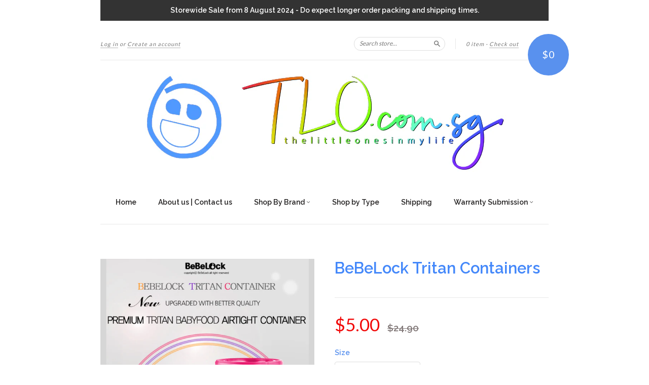

--- FILE ---
content_type: text/html; charset=utf-8
request_url: https://tlo.com.sg/products/bebelock-tritan-containers-130ml-180ml-240ml
body_size: 22448
content:
<!doctype html>
<!--[if lt IE 7]> <html class="no-touch no-js lt-ie9 lt-ie8 lt-ie7" lang="en"> <![endif]-->
<!--[if IE 7]> <html class="no-touch no-js lt-ie9 lt-ie8" lang="en"> <![endif]-->
<!--[if IE 8]> <html class="no-touch no-js lt-ie9" lang="en"> <![endif]-->
<!--[if IE 9]> <html class="ie9 no-touch no-js"> <![endif]-->
<!--[if (gt IE 9)|!(IE)]><!--> <html class="no-touch no-js"> <!--<![endif]-->

<head>
  <meta charset="UTF-8">
  <meta http-equiv='X-UA-Compatible' content='IE=edge,chrome=1'>
  <link rel="shortcut icon" type="image/png" href="//tlo.com.sg/cdn/shop/t/4/assets/favicon.png?v=74599572848313541091450069284">

  <title>
    BeBeLock Tritan Containers &ndash; thelittleonesinmylife 
  </title>

  
  <meta name="description" content="NEW IMPROVED VERSION!Love our BeBeLock AirTight Containers? Then you will love our new Tritan Containers! Because it&#39;s STRONGER and LONGER LASTING!Designed to be used from newborn all the way to toddler, even for household usage.Versatile invention from Korea, it is airtight (silicon ring on lid) hence keeping food fro">
  

  <link rel="canonical" href="https://tlo.com.sg/products/bebelock-tritan-containers-130ml-180ml-240ml">
  <meta name="viewport" content="width=device-width,initial-scale=1">

  

  <meta property="og:type" content="product">
  <meta property="og:title" content="BeBeLock Tritan Containers">
  <meta property="og:url" content="https://tlo.com.sg/products/bebelock-tritan-containers-130ml-180ml-240ml">
  
  <meta property="og:image" content="http://tlo.com.sg/cdn/shop/products/Slide1_grande.jpg?v=1504082713">
  <meta property="og:image:secure_url" content="https://tlo.com.sg/cdn/shop/products/Slide1_grande.jpg?v=1504082713">
  
  <meta property="og:image" content="http://tlo.com.sg/cdn/shop/products/Slide2_grande.jpg?v=1504082716">
  <meta property="og:image:secure_url" content="https://tlo.com.sg/cdn/shop/products/Slide2_grande.jpg?v=1504082716">
  
  <meta property="og:image" content="http://tlo.com.sg/cdn/shop/products/Slide3_grande.jpg?v=1504082717">
  <meta property="og:image:secure_url" content="https://tlo.com.sg/cdn/shop/products/Slide3_grande.jpg?v=1504082717">
  
  <meta property="og:price:amount" content="5.00">
  <meta property="og:price:currency" content="SGD">


  <meta property="og:description" content="NEW IMPROVED VERSION!Love our BeBeLock AirTight Containers? Then you will love our new Tritan Containers! Because it&#39;s STRONGER and LONGER LASTING!Designed to be used from newborn all the way to toddler, even for household usage.Versatile invention from Korea, it is airtight (silicon ring on lid) hence keeping food fro">

  <meta property="og:url" content="https://tlo.com.sg/products/bebelock-tritan-containers-130ml-180ml-240ml">
  <meta property="og:site_name" content="thelittleonesinmylife ">

  

<meta name="twitter:card" content="summary">


  <meta name="twitter:title" content="BeBeLock Tritan Containers">
  <meta name="twitter:description" content="NEW IMPROVED VERSION!Love our BeBeLock AirTight Containers?Then you will love our new Tritan Containers! Because it&#39;s STRONGER and LONGER...">
  <meta name="twitter:image" content="https://tlo.com.sg/cdn/shop/products/Slide1_medium.jpg?v=1504082713">




  <link href="//tlo.com.sg/cdn/shop/t/4/assets/style.scss.css?v=35539880045432892841703592093" rel="stylesheet" type="text/css" media="all" />

  <script>window.performance && window.performance.mark && window.performance.mark('shopify.content_for_header.start');</script><meta name="facebook-domain-verification" content="6t3osuwu6eutls1oqdq7t18tek6f47">
<meta name="facebook-domain-verification" content="8ok27zu8uh9xyych6nnnhris96bujz">
<meta id="shopify-digital-wallet" name="shopify-digital-wallet" content="/10939282/digital_wallets/dialog">
<meta name="shopify-checkout-api-token" content="7ec247d2888dbf2bc0b75e7c274df23f">
<meta id="in-context-paypal-metadata" data-shop-id="10939282" data-venmo-supported="false" data-environment="production" data-locale="en_US" data-paypal-v4="true" data-currency="SGD">
<link rel="alternate" type="application/json+oembed" href="https://tlo.com.sg/products/bebelock-tritan-containers-130ml-180ml-240ml.oembed">
<script async="async" src="/checkouts/internal/preloads.js?locale=en-SG"></script>
<link rel="preconnect" href="https://shop.app" crossorigin="anonymous">
<script async="async" src="https://shop.app/checkouts/internal/preloads.js?locale=en-SG&shop_id=10939282" crossorigin="anonymous"></script>
<script id="apple-pay-shop-capabilities" type="application/json">{"shopId":10939282,"countryCode":"SG","currencyCode":"SGD","merchantCapabilities":["supports3DS"],"merchantId":"gid:\/\/shopify\/Shop\/10939282","merchantName":"thelittleonesinmylife ","requiredBillingContactFields":["postalAddress","email","phone"],"requiredShippingContactFields":["postalAddress","email","phone"],"shippingType":"shipping","supportedNetworks":["visa","masterCard","amex"],"total":{"type":"pending","label":"thelittleonesinmylife ","amount":"1.00"},"shopifyPaymentsEnabled":true,"supportsSubscriptions":true}</script>
<script id="shopify-features" type="application/json">{"accessToken":"7ec247d2888dbf2bc0b75e7c274df23f","betas":["rich-media-storefront-analytics"],"domain":"tlo.com.sg","predictiveSearch":true,"shopId":10939282,"locale":"en"}</script>
<script>var Shopify = Shopify || {};
Shopify.shop = "thelittleonesinmylife.myshopify.com";
Shopify.locale = "en";
Shopify.currency = {"active":"SGD","rate":"1.0"};
Shopify.country = "SG";
Shopify.theme = {"name":"New Standard","id":80036678,"schema_name":null,"schema_version":null,"theme_store_id":429,"role":"main"};
Shopify.theme.handle = "null";
Shopify.theme.style = {"id":null,"handle":null};
Shopify.cdnHost = "tlo.com.sg/cdn";
Shopify.routes = Shopify.routes || {};
Shopify.routes.root = "/";</script>
<script type="module">!function(o){(o.Shopify=o.Shopify||{}).modules=!0}(window);</script>
<script>!function(o){function n(){var o=[];function n(){o.push(Array.prototype.slice.apply(arguments))}return n.q=o,n}var t=o.Shopify=o.Shopify||{};t.loadFeatures=n(),t.autoloadFeatures=n()}(window);</script>
<script>
  window.ShopifyPay = window.ShopifyPay || {};
  window.ShopifyPay.apiHost = "shop.app\/pay";
  window.ShopifyPay.redirectState = null;
</script>
<script id="shop-js-analytics" type="application/json">{"pageType":"product"}</script>
<script defer="defer" async type="module" src="//tlo.com.sg/cdn/shopifycloud/shop-js/modules/v2/client.init-shop-cart-sync_DRRuZ9Jb.en.esm.js"></script>
<script defer="defer" async type="module" src="//tlo.com.sg/cdn/shopifycloud/shop-js/modules/v2/chunk.common_Bq80O0pE.esm.js"></script>
<script type="module">
  await import("//tlo.com.sg/cdn/shopifycloud/shop-js/modules/v2/client.init-shop-cart-sync_DRRuZ9Jb.en.esm.js");
await import("//tlo.com.sg/cdn/shopifycloud/shop-js/modules/v2/chunk.common_Bq80O0pE.esm.js");

  window.Shopify.SignInWithShop?.initShopCartSync?.({"fedCMEnabled":true,"windoidEnabled":true});

</script>
<script>
  window.Shopify = window.Shopify || {};
  if (!window.Shopify.featureAssets) window.Shopify.featureAssets = {};
  window.Shopify.featureAssets['shop-js'] = {"shop-cart-sync":["modules/v2/client.shop-cart-sync_CY6GlUyO.en.esm.js","modules/v2/chunk.common_Bq80O0pE.esm.js"],"init-fed-cm":["modules/v2/client.init-fed-cm_rCPA2mwL.en.esm.js","modules/v2/chunk.common_Bq80O0pE.esm.js"],"shop-button":["modules/v2/client.shop-button_BbiiMs1V.en.esm.js","modules/v2/chunk.common_Bq80O0pE.esm.js"],"init-windoid":["modules/v2/client.init-windoid_CeH2ldPv.en.esm.js","modules/v2/chunk.common_Bq80O0pE.esm.js"],"init-shop-cart-sync":["modules/v2/client.init-shop-cart-sync_DRRuZ9Jb.en.esm.js","modules/v2/chunk.common_Bq80O0pE.esm.js"],"shop-cash-offers":["modules/v2/client.shop-cash-offers_DA_Qgce8.en.esm.js","modules/v2/chunk.common_Bq80O0pE.esm.js","modules/v2/chunk.modal_OrVZAp2A.esm.js"],"init-shop-email-lookup-coordinator":["modules/v2/client.init-shop-email-lookup-coordinator_Boi2XQpp.en.esm.js","modules/v2/chunk.common_Bq80O0pE.esm.js"],"shop-toast-manager":["modules/v2/client.shop-toast-manager_DFZ6KygB.en.esm.js","modules/v2/chunk.common_Bq80O0pE.esm.js"],"avatar":["modules/v2/client.avatar_BTnouDA3.en.esm.js"],"pay-button":["modules/v2/client.pay-button_Dggf_qxG.en.esm.js","modules/v2/chunk.common_Bq80O0pE.esm.js"],"init-customer-accounts-sign-up":["modules/v2/client.init-customer-accounts-sign-up_DBLY8aTL.en.esm.js","modules/v2/client.shop-login-button_DXWcN-dk.en.esm.js","modules/v2/chunk.common_Bq80O0pE.esm.js","modules/v2/chunk.modal_OrVZAp2A.esm.js"],"shop-login-button":["modules/v2/client.shop-login-button_DXWcN-dk.en.esm.js","modules/v2/chunk.common_Bq80O0pE.esm.js","modules/v2/chunk.modal_OrVZAp2A.esm.js"],"init-shop-for-new-customer-accounts":["modules/v2/client.init-shop-for-new-customer-accounts_C4srtWVy.en.esm.js","modules/v2/client.shop-login-button_DXWcN-dk.en.esm.js","modules/v2/chunk.common_Bq80O0pE.esm.js","modules/v2/chunk.modal_OrVZAp2A.esm.js"],"init-customer-accounts":["modules/v2/client.init-customer-accounts_B87wJPkU.en.esm.js","modules/v2/client.shop-login-button_DXWcN-dk.en.esm.js","modules/v2/chunk.common_Bq80O0pE.esm.js","modules/v2/chunk.modal_OrVZAp2A.esm.js"],"shop-follow-button":["modules/v2/client.shop-follow-button_73Y7kLC8.en.esm.js","modules/v2/chunk.common_Bq80O0pE.esm.js","modules/v2/chunk.modal_OrVZAp2A.esm.js"],"checkout-modal":["modules/v2/client.checkout-modal_cwDmpVG-.en.esm.js","modules/v2/chunk.common_Bq80O0pE.esm.js","modules/v2/chunk.modal_OrVZAp2A.esm.js"],"lead-capture":["modules/v2/client.lead-capture_BhKPkfCX.en.esm.js","modules/v2/chunk.common_Bq80O0pE.esm.js","modules/v2/chunk.modal_OrVZAp2A.esm.js"],"shop-login":["modules/v2/client.shop-login_DUQNAY7C.en.esm.js","modules/v2/chunk.common_Bq80O0pE.esm.js","modules/v2/chunk.modal_OrVZAp2A.esm.js"],"payment-terms":["modules/v2/client.payment-terms_vFzUuRO4.en.esm.js","modules/v2/chunk.common_Bq80O0pE.esm.js","modules/v2/chunk.modal_OrVZAp2A.esm.js"]};
</script>
<script>(function() {
  var isLoaded = false;
  function asyncLoad() {
    if (isLoaded) return;
    isLoaded = true;
    var urls = ["https:\/\/a.mailmunch.co\/widgets\/site-153240-dd496cede2ec858f277ff58fb83f23f1b4f86de3.js?shop=thelittleonesinmylife.myshopify.com","https:\/\/js.smile.io\/v1\/smile-shopify.js?shop=thelittleonesinmylife.myshopify.com","https:\/\/cdn.shopify.com\/s\/files\/1\/1093\/9282\/t\/5\/assets\/globo.formbuilder.init.js?shop=thelittleonesinmylife.myshopify.com","https:\/\/contactform.hulkapps.com\/skeletopapp.js?shop=thelittleonesinmylife.myshopify.com","https:\/\/sdks.automizely.com\/conversions\/v1\/conversions.js?app_connection_id=7f733f67c2aa4fdebde505750736479d\u0026mapped_org_id=325f1a2a6e3caa6bd948b73fb18896c6_v1\u0026shop=thelittleonesinmylife.myshopify.com"];
    for (var i = 0; i < urls.length; i++) {
      var s = document.createElement('script');
      s.type = 'text/javascript';
      s.async = true;
      s.src = urls[i];
      var x = document.getElementsByTagName('script')[0];
      x.parentNode.insertBefore(s, x);
    }
  };
  if(window.attachEvent) {
    window.attachEvent('onload', asyncLoad);
  } else {
    window.addEventListener('load', asyncLoad, false);
  }
})();</script>
<script id="__st">var __st={"a":10939282,"offset":28800,"reqid":"04160583-ce02-4145-bc9d-6cbe7a1d405a-1763563954","pageurl":"tlo.com.sg\/products\/bebelock-tritan-containers-130ml-180ml-240ml","u":"22636ccadaa0","p":"product","rtyp":"product","rid":11639085013};</script>
<script>window.ShopifyPaypalV4VisibilityTracking = true;</script>
<script id="captcha-bootstrap">!function(){'use strict';const t='contact',e='account',n='new_comment',o=[[t,t],['blogs',n],['comments',n],[t,'customer']],c=[[e,'customer_login'],[e,'guest_login'],[e,'recover_customer_password'],[e,'create_customer']],r=t=>t.map((([t,e])=>`form[action*='/${t}']:not([data-nocaptcha='true']) input[name='form_type'][value='${e}']`)).join(','),a=t=>()=>t?[...document.querySelectorAll(t)].map((t=>t.form)):[];function s(){const t=[...o],e=r(t);return a(e)}const i='password',u='form_key',d=['recaptcha-v3-token','g-recaptcha-response','h-captcha-response',i],f=()=>{try{return window.sessionStorage}catch{return}},m='__shopify_v',_=t=>t.elements[u];function p(t,e,n=!1){try{const o=window.sessionStorage,c=JSON.parse(o.getItem(e)),{data:r}=function(t){const{data:e,action:n}=t;return t[m]||n?{data:e,action:n}:{data:t,action:n}}(c);for(const[e,n]of Object.entries(r))t.elements[e]&&(t.elements[e].value=n);n&&o.removeItem(e)}catch(o){console.error('form repopulation failed',{error:o})}}const l='form_type',E='cptcha';function T(t){t.dataset[E]=!0}const w=window,h=w.document,L='Shopify',v='ce_forms',y='captcha';let A=!1;((t,e)=>{const n=(g='f06e6c50-85a8-45c8-87d0-21a2b65856fe',I='https://cdn.shopify.com/shopifycloud/storefront-forms-hcaptcha/ce_storefront_forms_captcha_hcaptcha.v1.5.2.iife.js',D={infoText:'Protected by hCaptcha',privacyText:'Privacy',termsText:'Terms'},(t,e,n)=>{const o=w[L][v],c=o.bindForm;if(c)return c(t,g,e,D).then(n);var r;o.q.push([[t,g,e,D],n]),r=I,A||(h.body.append(Object.assign(h.createElement('script'),{id:'captcha-provider',async:!0,src:r})),A=!0)});var g,I,D;w[L]=w[L]||{},w[L][v]=w[L][v]||{},w[L][v].q=[],w[L][y]=w[L][y]||{},w[L][y].protect=function(t,e){n(t,void 0,e),T(t)},Object.freeze(w[L][y]),function(t,e,n,w,h,L){const[v,y,A,g]=function(t,e,n){const i=e?o:[],u=t?c:[],d=[...i,...u],f=r(d),m=r(i),_=r(d.filter((([t,e])=>n.includes(e))));return[a(f),a(m),a(_),s()]}(w,h,L),I=t=>{const e=t.target;return e instanceof HTMLFormElement?e:e&&e.form},D=t=>v().includes(t);t.addEventListener('submit',(t=>{const e=I(t);if(!e)return;const n=D(e)&&!e.dataset.hcaptchaBound&&!e.dataset.recaptchaBound,o=_(e),c=g().includes(e)&&(!o||!o.value);(n||c)&&t.preventDefault(),c&&!n&&(function(t){try{if(!f())return;!function(t){const e=f();if(!e)return;const n=_(t);if(!n)return;const o=n.value;o&&e.removeItem(o)}(t);const e=Array.from(Array(32),(()=>Math.random().toString(36)[2])).join('');!function(t,e){_(t)||t.append(Object.assign(document.createElement('input'),{type:'hidden',name:u})),t.elements[u].value=e}(t,e),function(t,e){const n=f();if(!n)return;const o=[...t.querySelectorAll(`input[type='${i}']`)].map((({name:t})=>t)),c=[...d,...o],r={};for(const[a,s]of new FormData(t).entries())c.includes(a)||(r[a]=s);n.setItem(e,JSON.stringify({[m]:1,action:t.action,data:r}))}(t,e)}catch(e){console.error('failed to persist form',e)}}(e),e.submit())}));const S=(t,e)=>{t&&!t.dataset[E]&&(n(t,e.some((e=>e===t))),T(t))};for(const o of['focusin','change'])t.addEventListener(o,(t=>{const e=I(t);D(e)&&S(e,y())}));const B=e.get('form_key'),M=e.get(l),P=B&&M;t.addEventListener('DOMContentLoaded',(()=>{const t=y();if(P)for(const e of t)e.elements[l].value===M&&p(e,B);[...new Set([...A(),...v().filter((t=>'true'===t.dataset.shopifyCaptcha))])].forEach((e=>S(e,t)))}))}(h,new URLSearchParams(w.location.search),n,t,e,['guest_login'])})(!0,!0)}();</script>
<script integrity="sha256-52AcMU7V7pcBOXWImdc/TAGTFKeNjmkeM1Pvks/DTgc=" data-source-attribution="shopify.loadfeatures" defer="defer" src="//tlo.com.sg/cdn/shopifycloud/storefront/assets/storefront/load_feature-81c60534.js" crossorigin="anonymous"></script>
<script crossorigin="anonymous" defer="defer" src="//tlo.com.sg/cdn/shopifycloud/storefront/assets/shopify_pay/storefront-65b4c6d7.js?v=20250812"></script>
<script data-source-attribution="shopify.dynamic_checkout.dynamic.init">var Shopify=Shopify||{};Shopify.PaymentButton=Shopify.PaymentButton||{isStorefrontPortableWallets:!0,init:function(){window.Shopify.PaymentButton.init=function(){};var t=document.createElement("script");t.src="https://tlo.com.sg/cdn/shopifycloud/portable-wallets/latest/portable-wallets.en.js",t.type="module",document.head.appendChild(t)}};
</script>
<script data-source-attribution="shopify.dynamic_checkout.buyer_consent">
  function portableWalletsHideBuyerConsent(e){var t=document.getElementById("shopify-buyer-consent"),n=document.getElementById("shopify-subscription-policy-button");t&&n&&(t.classList.add("hidden"),t.setAttribute("aria-hidden","true"),n.removeEventListener("click",e))}function portableWalletsShowBuyerConsent(e){var t=document.getElementById("shopify-buyer-consent"),n=document.getElementById("shopify-subscription-policy-button");t&&n&&(t.classList.remove("hidden"),t.removeAttribute("aria-hidden"),n.addEventListener("click",e))}window.Shopify?.PaymentButton&&(window.Shopify.PaymentButton.hideBuyerConsent=portableWalletsHideBuyerConsent,window.Shopify.PaymentButton.showBuyerConsent=portableWalletsShowBuyerConsent);
</script>
<script data-source-attribution="shopify.dynamic_checkout.cart.bootstrap">document.addEventListener("DOMContentLoaded",(function(){function t(){return document.querySelector("shopify-accelerated-checkout-cart, shopify-accelerated-checkout")}if(t())Shopify.PaymentButton.init();else{new MutationObserver((function(e,n){t()&&(Shopify.PaymentButton.init(),n.disconnect())})).observe(document.body,{childList:!0,subtree:!0})}}));
</script>
<link id="shopify-accelerated-checkout-styles" rel="stylesheet" media="screen" href="https://tlo.com.sg/cdn/shopifycloud/portable-wallets/latest/accelerated-checkout-backwards-compat.css" crossorigin="anonymous">
<style id="shopify-accelerated-checkout-cart">
        #shopify-buyer-consent {
  margin-top: 1em;
  display: inline-block;
  width: 100%;
}

#shopify-buyer-consent.hidden {
  display: none;
}

#shopify-subscription-policy-button {
  background: none;
  border: none;
  padding: 0;
  text-decoration: underline;
  font-size: inherit;
  cursor: pointer;
}

#shopify-subscription-policy-button::before {
  box-shadow: none;
}

      </style>

<script>window.performance && window.performance.mark && window.performance.mark('shopify.content_for_header.end');</script>

  

<!--[if lt IE 9]>
<script src="//cdnjs.cloudflare.com/ajax/libs/html5shiv/3.7.2/html5shiv.min.js" type="text/javascript"></script>
<script src="//tlo.com.sg/cdn/shop/t/4/assets/respond.min.js?v=52248677837542619231450060709" type="text/javascript"></script>
<link href="//tlo.com.sg/cdn/shop/t/4/assets/respond-proxy.html" id="respond-proxy" rel="respond-proxy" />
<link href="//tlo.com.sg/search?q=f8f2d0a6f0e7fc2855b8010459531aab" id="respond-redirect" rel="respond-redirect" />
<script src="//tlo.com.sg/search?q=f8f2d0a6f0e7fc2855b8010459531aab" type="text/javascript"></script>
<![endif]-->
<!--[if lt IE 8]>
<script src="//tlo.com.sg/cdn/shop/t/4/assets/json2.js?v=154133857350868653501450060708" type="text/javascript"></script>
<![endif]-->



  
  
  
  <link href="//fonts.googleapis.com/css?family=Raleway:600,800" rel="stylesheet" type="text/css" media="all" />


  


  


  
    
    
    <link href="//fonts.googleapis.com/css?family=Lato:400" rel="stylesheet" type="text/css" media="all" />
  



  <script src="//ajax.googleapis.com/ajax/libs/jquery/1.11.0/jquery.min.js" type="text/javascript"></script>
  <script src="//tlo.com.sg/cdn/shop/t/4/assets/modernizr.min.js?v=26620055551102246001450060708" type="text/javascript"></script>

  

<!-- BEGIN app block: shopify://apps/warnify-pro-warnings/blocks/main/b82106ea-6172-4ab0-814f-17df1cb2b18a --><!-- BEGIN app snippet: product -->
<script>    var Elspw = {        params: {            money_format: "${{amount}}",            cart: {                "total_price" : 0,                "attributes": {},                "items" : [                ]            }        }    };    Elspw.params.product = {        "id": 11639085013,        "title": "BeBeLock Tritan Containers",        "handle": "bebelock-tritan-containers-130ml-180ml-240ml",        "tags": [],        "variants":[{"id":51658226325,"qty":0,"title":"130ml \/ Orange","policy":"deny"},{"id":51658226389,"qty":0,"title":"130ml \/ Purple","policy":"deny"},{"id":51658226453,"qty":0,"title":"130ml \/ Pink","policy":"deny"},{"id":51658226517,"qty":0,"title":"180ml \/ Orange","policy":"deny"},{"id":51658226581,"qty":0,"title":"180ml \/ Purple","policy":"deny"},{"id":51658226645,"qty":0,"title":"180ml \/ Pink","policy":"deny"},{"id":51658226709,"qty":0,"title":"240ml \/ Orange","policy":"deny"},{"id":51658226773,"qty":0,"title":"240ml \/ Purple","policy":"deny"},{"id":51658226837,"qty":0,"title":"240ml \/ Pink","policy":"deny"}],        "collection_ids":[171773190,171822726]    };</script><!-- END app snippet --><!-- BEGIN app snippet: settings -->
  <script>    (function(){      Elspw.loadScript=function(a,b){var c=document.createElement("script");c.type="text/javascript",c.readyState?c.onreadystatechange=function(){"loaded"!=c.readyState&&"complete"!=c.readyState||(c.onreadystatechange=null,b())}:c.onload=function(){b()},c.src=a,document.getElementsByTagName("head")[0].appendChild(c)};      Elspw.config= {"enabled":true,"button":"form[action=\"/cart/add\"] [type=submit], form[action=\"/cart/add\"] .shopify-payment-button__button","css":"","tag":"Els PW","alerts":[],"grid_enabled":1,"cdn":"https://s3.amazonaws.com/els-apps/product-warnings/","theme_app_extensions_enabled":1} ;    })(Elspw)  </script>  <script defer src="https://cdn.shopify.com/extensions/019a9bbd-fa61-76ab-a1b8-1e402579e20d/cli-19/assets/app.js"></script>

<script>
  Elspw.params.elsGeoScriptPath = "https://cdn.shopify.com/extensions/019a9bbd-fa61-76ab-a1b8-1e402579e20d/cli-19/assets/els.geo.js";
  Elspw.params.remodalScriptPath = "https://cdn.shopify.com/extensions/019a9bbd-fa61-76ab-a1b8-1e402579e20d/cli-19/assets/remodal.js";
  Elspw.params.cssPath = "https://cdn.shopify.com/extensions/019a9bbd-fa61-76ab-a1b8-1e402579e20d/cli-19/assets/app.css";
</script><!-- END app snippet --><!-- BEGIN app snippet: elspw-jsons -->



  <script type="application/json" id="elspw-product">
    
          {        "id": 11639085013,        "title": "BeBeLock Tritan Containers",        "handle": "bebelock-tritan-containers-130ml-180ml-240ml",        "tags": [],        "variants":[{"id":51658226325,"qty":0,"title":"130ml \/ Orange","policy":"deny"},{"id":51658226389,"qty":0,"title":"130ml \/ Purple","policy":"deny"},{"id":51658226453,"qty":0,"title":"130ml \/ Pink","policy":"deny"},{"id":51658226517,"qty":0,"title":"180ml \/ Orange","policy":"deny"},{"id":51658226581,"qty":0,"title":"180ml \/ Purple","policy":"deny"},{"id":51658226645,"qty":0,"title":"180ml \/ Pink","policy":"deny"},{"id":51658226709,"qty":0,"title":"240ml \/ Orange","policy":"deny"},{"id":51658226773,"qty":0,"title":"240ml \/ Purple","policy":"deny"},{"id":51658226837,"qty":0,"title":"240ml \/ Pink","policy":"deny"}],        "collection_ids":[171773190,171822726]      }    
  </script>



<!-- END app snippet -->


<!-- END app block --><script src="https://cdn.shopify.com/extensions/019a9384-b477-7608-8dbd-c3d9d8355965/smile-shopify-app-extensions-248/assets/smile-loader.js" type="text/javascript" defer="defer"></script>
<link href="https://monorail-edge.shopifysvc.com" rel="dns-prefetch">
<script>(function(){if ("sendBeacon" in navigator && "performance" in window) {try {var session_token_from_headers = performance.getEntriesByType('navigation')[0].serverTiming.find(x => x.name == '_s').description;} catch {var session_token_from_headers = undefined;}var session_cookie_matches = document.cookie.match(/_shopify_s=([^;]*)/);var session_token_from_cookie = session_cookie_matches && session_cookie_matches.length === 2 ? session_cookie_matches[1] : "";var session_token = session_token_from_headers || session_token_from_cookie || "";function handle_abandonment_event(e) {var entries = performance.getEntries().filter(function(entry) {return /monorail-edge.shopifysvc.com/.test(entry.name);});if (!window.abandonment_tracked && entries.length === 0) {window.abandonment_tracked = true;var currentMs = Date.now();var navigation_start = performance.timing.navigationStart;var payload = {shop_id: 10939282,url: window.location.href,navigation_start,duration: currentMs - navigation_start,session_token,page_type: "product"};window.navigator.sendBeacon("https://monorail-edge.shopifysvc.com/v1/produce", JSON.stringify({schema_id: "online_store_buyer_site_abandonment/1.1",payload: payload,metadata: {event_created_at_ms: currentMs,event_sent_at_ms: currentMs}}));}}window.addEventListener('pagehide', handle_abandonment_event);}}());</script>
<script id="web-pixels-manager-setup">(function e(e,d,r,n,o){if(void 0===o&&(o={}),!Boolean(null===(a=null===(i=window.Shopify)||void 0===i?void 0:i.analytics)||void 0===a?void 0:a.replayQueue)){var i,a;window.Shopify=window.Shopify||{};var t=window.Shopify;t.analytics=t.analytics||{};var s=t.analytics;s.replayQueue=[],s.publish=function(e,d,r){return s.replayQueue.push([e,d,r]),!0};try{self.performance.mark("wpm:start")}catch(e){}var l=function(){var e={modern:/Edge?\/(1{2}[4-9]|1[2-9]\d|[2-9]\d{2}|\d{4,})\.\d+(\.\d+|)|Firefox\/(1{2}[4-9]|1[2-9]\d|[2-9]\d{2}|\d{4,})\.\d+(\.\d+|)|Chrom(ium|e)\/(9{2}|\d{3,})\.\d+(\.\d+|)|(Maci|X1{2}).+ Version\/(15\.\d+|(1[6-9]|[2-9]\d|\d{3,})\.\d+)([,.]\d+|)( \(\w+\)|)( Mobile\/\w+|) Safari\/|Chrome.+OPR\/(9{2}|\d{3,})\.\d+\.\d+|(CPU[ +]OS|iPhone[ +]OS|CPU[ +]iPhone|CPU IPhone OS|CPU iPad OS)[ +]+(15[._]\d+|(1[6-9]|[2-9]\d|\d{3,})[._]\d+)([._]\d+|)|Android:?[ /-](13[3-9]|1[4-9]\d|[2-9]\d{2}|\d{4,})(\.\d+|)(\.\d+|)|Android.+Firefox\/(13[5-9]|1[4-9]\d|[2-9]\d{2}|\d{4,})\.\d+(\.\d+|)|Android.+Chrom(ium|e)\/(13[3-9]|1[4-9]\d|[2-9]\d{2}|\d{4,})\.\d+(\.\d+|)|SamsungBrowser\/([2-9]\d|\d{3,})\.\d+/,legacy:/Edge?\/(1[6-9]|[2-9]\d|\d{3,})\.\d+(\.\d+|)|Firefox\/(5[4-9]|[6-9]\d|\d{3,})\.\d+(\.\d+|)|Chrom(ium|e)\/(5[1-9]|[6-9]\d|\d{3,})\.\d+(\.\d+|)([\d.]+$|.*Safari\/(?![\d.]+ Edge\/[\d.]+$))|(Maci|X1{2}).+ Version\/(10\.\d+|(1[1-9]|[2-9]\d|\d{3,})\.\d+)([,.]\d+|)( \(\w+\)|)( Mobile\/\w+|) Safari\/|Chrome.+OPR\/(3[89]|[4-9]\d|\d{3,})\.\d+\.\d+|(CPU[ +]OS|iPhone[ +]OS|CPU[ +]iPhone|CPU IPhone OS|CPU iPad OS)[ +]+(10[._]\d+|(1[1-9]|[2-9]\d|\d{3,})[._]\d+)([._]\d+|)|Android:?[ /-](13[3-9]|1[4-9]\d|[2-9]\d{2}|\d{4,})(\.\d+|)(\.\d+|)|Mobile Safari.+OPR\/([89]\d|\d{3,})\.\d+\.\d+|Android.+Firefox\/(13[5-9]|1[4-9]\d|[2-9]\d{2}|\d{4,})\.\d+(\.\d+|)|Android.+Chrom(ium|e)\/(13[3-9]|1[4-9]\d|[2-9]\d{2}|\d{4,})\.\d+(\.\d+|)|Android.+(UC? ?Browser|UCWEB|U3)[ /]?(15\.([5-9]|\d{2,})|(1[6-9]|[2-9]\d|\d{3,})\.\d+)\.\d+|SamsungBrowser\/(5\.\d+|([6-9]|\d{2,})\.\d+)|Android.+MQ{2}Browser\/(14(\.(9|\d{2,})|)|(1[5-9]|[2-9]\d|\d{3,})(\.\d+|))(\.\d+|)|K[Aa][Ii]OS\/(3\.\d+|([4-9]|\d{2,})\.\d+)(\.\d+|)/},d=e.modern,r=e.legacy,n=navigator.userAgent;return n.match(d)?"modern":n.match(r)?"legacy":"unknown"}(),u="modern"===l?"modern":"legacy",c=(null!=n?n:{modern:"",legacy:""})[u],f=function(e){return[e.baseUrl,"/wpm","/b",e.hashVersion,"modern"===e.buildTarget?"m":"l",".js"].join("")}({baseUrl:d,hashVersion:r,buildTarget:u}),m=function(e){var d=e.version,r=e.bundleTarget,n=e.surface,o=e.pageUrl,i=e.monorailEndpoint;return{emit:function(e){var a=e.status,t=e.errorMsg,s=(new Date).getTime(),l=JSON.stringify({metadata:{event_sent_at_ms:s},events:[{schema_id:"web_pixels_manager_load/3.1",payload:{version:d,bundle_target:r,page_url:o,status:a,surface:n,error_msg:t},metadata:{event_created_at_ms:s}}]});if(!i)return console&&console.warn&&console.warn("[Web Pixels Manager] No Monorail endpoint provided, skipping logging."),!1;try{return self.navigator.sendBeacon.bind(self.navigator)(i,l)}catch(e){}var u=new XMLHttpRequest;try{return u.open("POST",i,!0),u.setRequestHeader("Content-Type","text/plain"),u.send(l),!0}catch(e){return console&&console.warn&&console.warn("[Web Pixels Manager] Got an unhandled error while logging to Monorail."),!1}}}}({version:r,bundleTarget:l,surface:e.surface,pageUrl:self.location.href,monorailEndpoint:e.monorailEndpoint});try{o.browserTarget=l,function(e){var d=e.src,r=e.async,n=void 0===r||r,o=e.onload,i=e.onerror,a=e.sri,t=e.scriptDataAttributes,s=void 0===t?{}:t,l=document.createElement("script"),u=document.querySelector("head"),c=document.querySelector("body");if(l.async=n,l.src=d,a&&(l.integrity=a,l.crossOrigin="anonymous"),s)for(var f in s)if(Object.prototype.hasOwnProperty.call(s,f))try{l.dataset[f]=s[f]}catch(e){}if(o&&l.addEventListener("load",o),i&&l.addEventListener("error",i),u)u.appendChild(l);else{if(!c)throw new Error("Did not find a head or body element to append the script");c.appendChild(l)}}({src:f,async:!0,onload:function(){if(!function(){var e,d;return Boolean(null===(d=null===(e=window.Shopify)||void 0===e?void 0:e.analytics)||void 0===d?void 0:d.initialized)}()){var d=window.webPixelsManager.init(e)||void 0;if(d){var r=window.Shopify.analytics;r.replayQueue.forEach((function(e){var r=e[0],n=e[1],o=e[2];d.publishCustomEvent(r,n,o)})),r.replayQueue=[],r.publish=d.publishCustomEvent,r.visitor=d.visitor,r.initialized=!0}}},onerror:function(){return m.emit({status:"failed",errorMsg:"".concat(f," has failed to load")})},sri:function(e){var d=/^sha384-[A-Za-z0-9+/=]+$/;return"string"==typeof e&&d.test(e)}(c)?c:"",scriptDataAttributes:o}),m.emit({status:"loading"})}catch(e){m.emit({status:"failed",errorMsg:(null==e?void 0:e.message)||"Unknown error"})}}})({shopId: 10939282,storefrontBaseUrl: "https://tlo.com.sg",extensionsBaseUrl: "https://extensions.shopifycdn.com/cdn/shopifycloud/web-pixels-manager",monorailEndpoint: "https://monorail-edge.shopifysvc.com/unstable/produce_batch",surface: "storefront-renderer",enabledBetaFlags: ["2dca8a86"],webPixelsConfigList: [{"id":"956891286","configuration":"{\"hashed_organization_id\":\"325f1a2a6e3caa6bd948b73fb18896c6_v1\",\"app_key\":\"thelittleonesinmylife\",\"allow_collect_personal_data\":\"true\"}","eventPayloadVersion":"v1","runtimeContext":"STRICT","scriptVersion":"6f6660f15c595d517f203f6e1abcb171","type":"APP","apiClientId":2814809,"privacyPurposes":["ANALYTICS","MARKETING","SALE_OF_DATA"],"dataSharingAdjustments":{"protectedCustomerApprovalScopes":["read_customer_address","read_customer_email","read_customer_name","read_customer_personal_data","read_customer_phone"]}},{"id":"247693462","configuration":"{\"pixel_id\":\"4780483991987891\",\"pixel_type\":\"facebook_pixel\",\"metaapp_system_user_token\":\"-\"}","eventPayloadVersion":"v1","runtimeContext":"OPEN","scriptVersion":"ca16bc87fe92b6042fbaa3acc2fbdaa6","type":"APP","apiClientId":2329312,"privacyPurposes":["ANALYTICS","MARKETING","SALE_OF_DATA"],"dataSharingAdjustments":{"protectedCustomerApprovalScopes":["read_customer_address","read_customer_email","read_customer_name","read_customer_personal_data","read_customer_phone"]}},{"id":"shopify-app-pixel","configuration":"{}","eventPayloadVersion":"v1","runtimeContext":"STRICT","scriptVersion":"0450","apiClientId":"shopify-pixel","type":"APP","privacyPurposes":["ANALYTICS","MARKETING"]},{"id":"shopify-custom-pixel","eventPayloadVersion":"v1","runtimeContext":"LAX","scriptVersion":"0450","apiClientId":"shopify-pixel","type":"CUSTOM","privacyPurposes":["ANALYTICS","MARKETING"]}],isMerchantRequest: false,initData: {"shop":{"name":"thelittleonesinmylife ","paymentSettings":{"currencyCode":"SGD"},"myshopifyDomain":"thelittleonesinmylife.myshopify.com","countryCode":"SG","storefrontUrl":"https:\/\/tlo.com.sg"},"customer":null,"cart":null,"checkout":null,"productVariants":[{"price":{"amount":5.0,"currencyCode":"SGD"},"product":{"title":"BeBeLock Tritan Containers","vendor":"thelittleonesinmylife","id":"11639085013","untranslatedTitle":"BeBeLock Tritan Containers","url":"\/products\/bebelock-tritan-containers-130ml-180ml-240ml","type":""},"id":"51658226325","image":{"src":"\/\/tlo.com.sg\/cdn\/shop\/products\/Slide1.jpg?v=1504082713"},"sku":"","title":"130ml \/ Orange","untranslatedTitle":"130ml \/ Orange"},{"price":{"amount":5.0,"currencyCode":"SGD"},"product":{"title":"BeBeLock Tritan Containers","vendor":"thelittleonesinmylife","id":"11639085013","untranslatedTitle":"BeBeLock Tritan Containers","url":"\/products\/bebelock-tritan-containers-130ml-180ml-240ml","type":""},"id":"51658226389","image":{"src":"\/\/tlo.com.sg\/cdn\/shop\/products\/Slide1.jpg?v=1504082713"},"sku":"","title":"130ml \/ Purple","untranslatedTitle":"130ml \/ Purple"},{"price":{"amount":5.0,"currencyCode":"SGD"},"product":{"title":"BeBeLock Tritan Containers","vendor":"thelittleonesinmylife","id":"11639085013","untranslatedTitle":"BeBeLock Tritan Containers","url":"\/products\/bebelock-tritan-containers-130ml-180ml-240ml","type":""},"id":"51658226453","image":{"src":"\/\/tlo.com.sg\/cdn\/shop\/products\/Slide1.jpg?v=1504082713"},"sku":"","title":"130ml \/ Pink","untranslatedTitle":"130ml \/ Pink"},{"price":{"amount":5.0,"currencyCode":"SGD"},"product":{"title":"BeBeLock Tritan Containers","vendor":"thelittleonesinmylife","id":"11639085013","untranslatedTitle":"BeBeLock Tritan Containers","url":"\/products\/bebelock-tritan-containers-130ml-180ml-240ml","type":""},"id":"51658226517","image":{"src":"\/\/tlo.com.sg\/cdn\/shop\/products\/Slide1.jpg?v=1504082713"},"sku":"","title":"180ml \/ Orange","untranslatedTitle":"180ml \/ Orange"},{"price":{"amount":5.0,"currencyCode":"SGD"},"product":{"title":"BeBeLock Tritan Containers","vendor":"thelittleonesinmylife","id":"11639085013","untranslatedTitle":"BeBeLock Tritan Containers","url":"\/products\/bebelock-tritan-containers-130ml-180ml-240ml","type":""},"id":"51658226581","image":{"src":"\/\/tlo.com.sg\/cdn\/shop\/products\/Slide1.jpg?v=1504082713"},"sku":"","title":"180ml \/ Purple","untranslatedTitle":"180ml \/ Purple"},{"price":{"amount":5.0,"currencyCode":"SGD"},"product":{"title":"BeBeLock Tritan Containers","vendor":"thelittleonesinmylife","id":"11639085013","untranslatedTitle":"BeBeLock Tritan Containers","url":"\/products\/bebelock-tritan-containers-130ml-180ml-240ml","type":""},"id":"51658226645","image":{"src":"\/\/tlo.com.sg\/cdn\/shop\/products\/Slide1.jpg?v=1504082713"},"sku":"","title":"180ml \/ Pink","untranslatedTitle":"180ml \/ Pink"},{"price":{"amount":5.0,"currencyCode":"SGD"},"product":{"title":"BeBeLock Tritan Containers","vendor":"thelittleonesinmylife","id":"11639085013","untranslatedTitle":"BeBeLock Tritan Containers","url":"\/products\/bebelock-tritan-containers-130ml-180ml-240ml","type":""},"id":"51658226709","image":{"src":"\/\/tlo.com.sg\/cdn\/shop\/products\/Slide1.jpg?v=1504082713"},"sku":"","title":"240ml \/ Orange","untranslatedTitle":"240ml \/ Orange"},{"price":{"amount":5.0,"currencyCode":"SGD"},"product":{"title":"BeBeLock Tritan Containers","vendor":"thelittleonesinmylife","id":"11639085013","untranslatedTitle":"BeBeLock Tritan Containers","url":"\/products\/bebelock-tritan-containers-130ml-180ml-240ml","type":""},"id":"51658226773","image":{"src":"\/\/tlo.com.sg\/cdn\/shop\/products\/Slide1.jpg?v=1504082713"},"sku":"","title":"240ml \/ Purple","untranslatedTitle":"240ml \/ Purple"},{"price":{"amount":5.0,"currencyCode":"SGD"},"product":{"title":"BeBeLock Tritan Containers","vendor":"thelittleonesinmylife","id":"11639085013","untranslatedTitle":"BeBeLock Tritan Containers","url":"\/products\/bebelock-tritan-containers-130ml-180ml-240ml","type":""},"id":"51658226837","image":{"src":"\/\/tlo.com.sg\/cdn\/shop\/products\/Slide1.jpg?v=1504082713"},"sku":"","title":"240ml \/ Pink","untranslatedTitle":"240ml \/ Pink"}],"purchasingCompany":null},},"https://tlo.com.sg/cdn","ae1676cfwd2530674p4253c800m34e853cb",{"modern":"","legacy":""},{"shopId":"10939282","storefrontBaseUrl":"https:\/\/tlo.com.sg","extensionBaseUrl":"https:\/\/extensions.shopifycdn.com\/cdn\/shopifycloud\/web-pixels-manager","surface":"storefront-renderer","enabledBetaFlags":"[\"2dca8a86\"]","isMerchantRequest":"false","hashVersion":"ae1676cfwd2530674p4253c800m34e853cb","publish":"custom","events":"[[\"page_viewed\",{}],[\"product_viewed\",{\"productVariant\":{\"price\":{\"amount\":5.0,\"currencyCode\":\"SGD\"},\"product\":{\"title\":\"BeBeLock Tritan Containers\",\"vendor\":\"thelittleonesinmylife\",\"id\":\"11639085013\",\"untranslatedTitle\":\"BeBeLock Tritan Containers\",\"url\":\"\/products\/bebelock-tritan-containers-130ml-180ml-240ml\",\"type\":\"\"},\"id\":\"51658226325\",\"image\":{\"src\":\"\/\/tlo.com.sg\/cdn\/shop\/products\/Slide1.jpg?v=1504082713\"},\"sku\":\"\",\"title\":\"130ml \/ Orange\",\"untranslatedTitle\":\"130ml \/ Orange\"}}]]"});</script><script>
  window.ShopifyAnalytics = window.ShopifyAnalytics || {};
  window.ShopifyAnalytics.meta = window.ShopifyAnalytics.meta || {};
  window.ShopifyAnalytics.meta.currency = 'SGD';
  var meta = {"product":{"id":11639085013,"gid":"gid:\/\/shopify\/Product\/11639085013","vendor":"thelittleonesinmylife","type":"","variants":[{"id":51658226325,"price":500,"name":"BeBeLock Tritan Containers - 130ml \/ Orange","public_title":"130ml \/ Orange","sku":""},{"id":51658226389,"price":500,"name":"BeBeLock Tritan Containers - 130ml \/ Purple","public_title":"130ml \/ Purple","sku":""},{"id":51658226453,"price":500,"name":"BeBeLock Tritan Containers - 130ml \/ Pink","public_title":"130ml \/ Pink","sku":""},{"id":51658226517,"price":500,"name":"BeBeLock Tritan Containers - 180ml \/ Orange","public_title":"180ml \/ Orange","sku":""},{"id":51658226581,"price":500,"name":"BeBeLock Tritan Containers - 180ml \/ Purple","public_title":"180ml \/ Purple","sku":""},{"id":51658226645,"price":500,"name":"BeBeLock Tritan Containers - 180ml \/ Pink","public_title":"180ml \/ Pink","sku":""},{"id":51658226709,"price":500,"name":"BeBeLock Tritan Containers - 240ml \/ Orange","public_title":"240ml \/ Orange","sku":""},{"id":51658226773,"price":500,"name":"BeBeLock Tritan Containers - 240ml \/ Purple","public_title":"240ml \/ Purple","sku":""},{"id":51658226837,"price":500,"name":"BeBeLock Tritan Containers - 240ml \/ Pink","public_title":"240ml \/ Pink","sku":""}],"remote":false},"page":{"pageType":"product","resourceType":"product","resourceId":11639085013}};
  for (var attr in meta) {
    window.ShopifyAnalytics.meta[attr] = meta[attr];
  }
</script>
<script class="analytics">
  (function () {
    var customDocumentWrite = function(content) {
      var jquery = null;

      if (window.jQuery) {
        jquery = window.jQuery;
      } else if (window.Checkout && window.Checkout.$) {
        jquery = window.Checkout.$;
      }

      if (jquery) {
        jquery('body').append(content);
      }
    };

    var hasLoggedConversion = function(token) {
      if (token) {
        return document.cookie.indexOf('loggedConversion=' + token) !== -1;
      }
      return false;
    }

    var setCookieIfConversion = function(token) {
      if (token) {
        var twoMonthsFromNow = new Date(Date.now());
        twoMonthsFromNow.setMonth(twoMonthsFromNow.getMonth() + 2);

        document.cookie = 'loggedConversion=' + token + '; expires=' + twoMonthsFromNow;
      }
    }

    var trekkie = window.ShopifyAnalytics.lib = window.trekkie = window.trekkie || [];
    if (trekkie.integrations) {
      return;
    }
    trekkie.methods = [
      'identify',
      'page',
      'ready',
      'track',
      'trackForm',
      'trackLink'
    ];
    trekkie.factory = function(method) {
      return function() {
        var args = Array.prototype.slice.call(arguments);
        args.unshift(method);
        trekkie.push(args);
        return trekkie;
      };
    };
    for (var i = 0; i < trekkie.methods.length; i++) {
      var key = trekkie.methods[i];
      trekkie[key] = trekkie.factory(key);
    }
    trekkie.load = function(config) {
      trekkie.config = config || {};
      trekkie.config.initialDocumentCookie = document.cookie;
      var first = document.getElementsByTagName('script')[0];
      var script = document.createElement('script');
      script.type = 'text/javascript';
      script.onerror = function(e) {
        var scriptFallback = document.createElement('script');
        scriptFallback.type = 'text/javascript';
        scriptFallback.onerror = function(error) {
                var Monorail = {
      produce: function produce(monorailDomain, schemaId, payload) {
        var currentMs = new Date().getTime();
        var event = {
          schema_id: schemaId,
          payload: payload,
          metadata: {
            event_created_at_ms: currentMs,
            event_sent_at_ms: currentMs
          }
        };
        return Monorail.sendRequest("https://" + monorailDomain + "/v1/produce", JSON.stringify(event));
      },
      sendRequest: function sendRequest(endpointUrl, payload) {
        // Try the sendBeacon API
        if (window && window.navigator && typeof window.navigator.sendBeacon === 'function' && typeof window.Blob === 'function' && !Monorail.isIos12()) {
          var blobData = new window.Blob([payload], {
            type: 'text/plain'
          });

          if (window.navigator.sendBeacon(endpointUrl, blobData)) {
            return true;
          } // sendBeacon was not successful

        } // XHR beacon

        var xhr = new XMLHttpRequest();

        try {
          xhr.open('POST', endpointUrl);
          xhr.setRequestHeader('Content-Type', 'text/plain');
          xhr.send(payload);
        } catch (e) {
          console.log(e);
        }

        return false;
      },
      isIos12: function isIos12() {
        return window.navigator.userAgent.lastIndexOf('iPhone; CPU iPhone OS 12_') !== -1 || window.navigator.userAgent.lastIndexOf('iPad; CPU OS 12_') !== -1;
      }
    };
    Monorail.produce('monorail-edge.shopifysvc.com',
      'trekkie_storefront_load_errors/1.1',
      {shop_id: 10939282,
      theme_id: 80036678,
      app_name: "storefront",
      context_url: window.location.href,
      source_url: "//tlo.com.sg/cdn/s/trekkie.storefront.308893168db1679b4a9f8a086857af995740364f.min.js"});

        };
        scriptFallback.async = true;
        scriptFallback.src = '//tlo.com.sg/cdn/s/trekkie.storefront.308893168db1679b4a9f8a086857af995740364f.min.js';
        first.parentNode.insertBefore(scriptFallback, first);
      };
      script.async = true;
      script.src = '//tlo.com.sg/cdn/s/trekkie.storefront.308893168db1679b4a9f8a086857af995740364f.min.js';
      first.parentNode.insertBefore(script, first);
    };
    trekkie.load(
      {"Trekkie":{"appName":"storefront","development":false,"defaultAttributes":{"shopId":10939282,"isMerchantRequest":null,"themeId":80036678,"themeCityHash":"16356099644980107838","contentLanguage":"en","currency":"SGD","eventMetadataId":"a128c3c4-978d-4bfe-a254-c35957811785"},"isServerSideCookieWritingEnabled":true,"monorailRegion":"shop_domain","enabledBetaFlags":["f0df213a"]},"Session Attribution":{},"S2S":{"facebookCapiEnabled":true,"source":"trekkie-storefront-renderer","apiClientId":580111}}
    );

    var loaded = false;
    trekkie.ready(function() {
      if (loaded) return;
      loaded = true;

      window.ShopifyAnalytics.lib = window.trekkie;

      var originalDocumentWrite = document.write;
      document.write = customDocumentWrite;
      try { window.ShopifyAnalytics.merchantGoogleAnalytics.call(this); } catch(error) {};
      document.write = originalDocumentWrite;

      window.ShopifyAnalytics.lib.page(null,{"pageType":"product","resourceType":"product","resourceId":11639085013,"shopifyEmitted":true});

      var match = window.location.pathname.match(/checkouts\/(.+)\/(thank_you|post_purchase)/)
      var token = match? match[1]: undefined;
      if (!hasLoggedConversion(token)) {
        setCookieIfConversion(token);
        window.ShopifyAnalytics.lib.track("Viewed Product",{"currency":"SGD","variantId":51658226325,"productId":11639085013,"productGid":"gid:\/\/shopify\/Product\/11639085013","name":"BeBeLock Tritan Containers - 130ml \/ Orange","price":"5.00","sku":"","brand":"thelittleonesinmylife","variant":"130ml \/ Orange","category":"","nonInteraction":true,"remote":false},undefined,undefined,{"shopifyEmitted":true});
      window.ShopifyAnalytics.lib.track("monorail:\/\/trekkie_storefront_viewed_product\/1.1",{"currency":"SGD","variantId":51658226325,"productId":11639085013,"productGid":"gid:\/\/shopify\/Product\/11639085013","name":"BeBeLock Tritan Containers - 130ml \/ Orange","price":"5.00","sku":"","brand":"thelittleonesinmylife","variant":"130ml \/ Orange","category":"","nonInteraction":true,"remote":false,"referer":"https:\/\/tlo.com.sg\/products\/bebelock-tritan-containers-130ml-180ml-240ml"});
      }
    });


        var eventsListenerScript = document.createElement('script');
        eventsListenerScript.async = true;
        eventsListenerScript.src = "//tlo.com.sg/cdn/shopifycloud/storefront/assets/shop_events_listener-3da45d37.js";
        document.getElementsByTagName('head')[0].appendChild(eventsListenerScript);

})();</script>
<script
  defer
  src="https://tlo.com.sg/cdn/shopifycloud/perf-kit/shopify-perf-kit-2.1.2.min.js"
  data-application="storefront-renderer"
  data-shop-id="10939282"
  data-render-region="gcp-us-central1"
  data-page-type="product"
  data-theme-instance-id="80036678"
  data-theme-name=""
  data-theme-version=""
  data-monorail-region="shop_domain"
  data-resource-timing-sampling-rate="10"
  data-shs="true"
  data-shs-beacon="true"
  data-shs-export-with-fetch="true"
  data-shs-logs-sample-rate="1"
></script>
</head>


<link href="//tlo.com.sg/cdn/shop/t/4/assets/globo.formbuilder.css?v=87812466906006442931585717229" rel="stylesheet" type="text/css" media="all" /><script src="https://www.google.com/recaptcha/api.js?render=explicit&hl=en" async defer></script>
<script>
	var Globo = Globo || {};
    Globo.FormBuilder = Globo.FormBuilder || {}
    Globo.FormBuilder.url = "https://form.globosoftware.net"
    Globo.FormBuilder.shop = {
        settings : {
            reCaptcha : {
                siteKey : ''
            }
        }
    }
    Globo.FormBuilder.forms = []

        Globo.FormBuilder.page = {
        title : document.title,
        href : window.location.href
    }
</script>

<script type="text/template" id="globo-formbuilder-dynamicCSS">

	.globo-form-app{
    max-width: {{configs.appearance.width}}px;
    width: -webkit-fill-available;
}
.globo-form-app .footer button{
    border:1px solid {{configs.appearance.mainColor}};
}
.globo-form-app .footer button.submit,
.globo-form-app .footer button.action.loading .spinner{
    background-color: {{configs.appearance.mainColor}};
    color : {{ configs.appearance.mainColor | idealTextColor }};
}
.globo-form-app .globo-form-control .star-rating>fieldset:not(:checked)>label:before {
    content: url('data:image/svg+xml; utf8, <svg aria-hidden="true" focusable="false" data-prefix="far" data-icon="star" class="svg-inline--fa fa-star fa-w-18" role="img" xmlns="http://www.w3.org/2000/svg" viewBox="0 0 576 512"><path fill="{{configs.appearance.mainColor | encodeHexColor }}" d="M528.1 171.5L382 150.2 316.7 17.8c-11.7-23.6-45.6-23.9-57.4 0L194 150.2 47.9 171.5c-26.2 3.8-36.7 36.1-17.7 54.6l105.7 103-25 145.5c-4.5 26.3 23.2 46 46.4 33.7L288 439.6l130.7 68.7c23.2 12.2 50.9-7.4 46.4-33.7l-25-145.5 105.7-103c19-18.5 8.5-50.8-17.7-54.6zM388.6 312.3l23.7 138.4L288 385.4l-124.3 65.3 23.7-138.4-100.6-98 139-20.2 62.2-126 62.2 126 139 20.2-100.6 98z"></path></svg>');
}
.globo-form-app .globo-form-control .star-rating>fieldset>input:checked ~ label:before {
    content: url('data:image/svg+xml; utf8, <svg aria-hidden="true" focusable="false" data-prefix="fas" data-icon="star" class="svg-inline--fa fa-star fa-w-18" role="img" xmlns="http://www.w3.org/2000/svg" viewBox="0 0 576 512"><path fill="{{configs.appearance.mainColor | encodeHexColor }}" d="M259.3 17.8L194 150.2 47.9 171.5c-26.2 3.8-36.7 36.1-17.7 54.6l105.7 103-25 145.5c-4.5 26.3 23.2 46 46.4 33.7L288 439.6l130.7 68.7c23.2 12.2 50.9-7.4 46.4-33.7l-25-145.5 105.7-103c19-18.5 8.5-50.8-17.7-54.6L382 150.2 316.7 17.8c-11.7-23.6-45.6-23.9-57.4 0z"></path></svg>');
}
.globo-form-app .globo-form-control .star-rating>fieldset:not(:checked)>label:hover:before, .globo-form-app .globo-form-control .star-rating>fieldset:not(:checked)>label:hover ~ label:before{
    content : url('data:image/svg+xml; utf8, <svg aria-hidden="true" focusable="false" data-prefix="fas" data-icon="star" class="svg-inline--fa fa-star fa-w-18" role="img" xmlns="http://www.w3.org/2000/svg" viewBox="0 0 576 512"><path fill="{{configs.appearance.mainColor | encodeHexColor }}" d="M259.3 17.8L194 150.2 47.9 171.5c-26.2 3.8-36.7 36.1-17.7 54.6l105.7 103-25 145.5c-4.5 26.3 23.2 46 46.4 33.7L288 439.6l130.7 68.7c23.2 12.2 50.9-7.4 46.4-33.7l-25-145.5 105.7-103c19-18.5 8.5-50.8-17.7-54.6L382 150.2 316.7 17.8c-11.7-23.6-45.6-23.9-57.4 0z"></path></svg>')
}
.globo-form-app .globo-form-control .radio-wrapper .radio-input:checked ~ .radio-label:after {
    background: {{configs.appearance.mainColor}};
    background: radial-gradient({{configs.appearance.mainColor}} 40%, #fff 45%);
}
.globo-form-app .globo-form-control .checkbox-wrapper .checkbox-input:checked ~ .checkbox-label:before {
    border-color: {{configs.appearance.mainColor}};
    box-shadow: 0 4px 6px rgba(50,50,93,0.11), 0 1px 3px rgba(0,0,0,0.08);
    background-color: {{configs.appearance.mainColor}};
}
.globo-form-app .step.-completed .step__number,
.globo-form-app .line.-progress,
.globo-form-app .line.-start{
    background-color: {{configs.appearance.mainColor}};
}
.globo-form-app .checkmark__check,
.globo-form-app .checkmark__circle{
    stroke: {{configs.appearance.mainColor}};
}
.globo-form .floating-button{
    background-color: {{configs.appearance.mainColor}};
}
.globo-form-app .globo-form-control .checkbox-wrapper .checkbox-input ~ .checkbox-label:before,
.globo-form-app .globo-form-control .radio-wrapper .radio-input ~ .radio-label:after{
    border-color : {{configs.appearance.mainColor}};
}
.flatpickr-day.selected, .flatpickr-day.startRange, .flatpickr-day.endRange, .flatpickr-day.selected.inRange, .flatpickr-day.startRange.inRange, .flatpickr-day.endRange.inRange, .flatpickr-day.selected:focus, .flatpickr-day.startRange:focus, .flatpickr-day.endRange:focus, .flatpickr-day.selected:hover, .flatpickr-day.startRange:hover, .flatpickr-day.endRange:hover, .flatpickr-day.selected.prevMonthDay, .flatpickr-day.startRange.prevMonthDay, .flatpickr-day.endRange.prevMonthDay, .flatpickr-day.selected.nextMonthDay, .flatpickr-day.startRange.nextMonthDay, .flatpickr-day.endRange.nextMonthDay {
    background: {{configs.appearance.mainColor}};
    border-color: {{configs.appearance.mainColor}};
}

</script>
<script type="text/template" id="globo-formbuilder-template">

	<div class="globo-form {{configs.appearance.layout}}-form">
<style>{{ null | renderElement : dynamicCSS,configs }}</style>
<div class="globo-form-app {{configs.appearance.layout}}-layout">
    <form class="g-container" novalidate action="{{Globo.FormBuilder.url}}/api/front/form/{{formId}}/send" method="POST" enctype="multipart/form-data" data-id={{formId}}>
        {% if configs.header.active %}
        <div class="header">
            <h3 class="title">{{configs.header.title}}</h3>
            {% if configs.header.description != '' and configs.header.description != '<p><br></p>' %}
            <div class="description">{{configs.header.description}}</div>
            {% endif %}
        </div>
        {% endif %}
        {% if configs.isStepByStepForm %}
            <div class="globo-formbuilder-wizard" data-id={{formId}}>
                <div class="wizard__content">
                    <header class="wizard__header">
                        <div class="wizard__steps">
                        <nav class="steps">
                            {% for element in configs.elements %}
                                <div class="step">
                                    <div class="step__content">
                                        <p class="step__number"></p>
                                        <svg class="checkmark" xmlns="http://www.w3.org/2000/svg" viewBox="0 0 52 52">
                                            <circle class="checkmark__circle" cx="26" cy="26" r="25" fill="none"/>
                                            <path class="checkmark__check" fill="none" d="M14.1 27.2l7.1 7.2 16.7-16.8"/>
                                        </svg>
                                        <div class="lines">
                                            {% if forloop.first == true %}
                                                <div class="line -start"></div>
                                            {% endif %}
                                            <div class="line -background">
                                            </div>
                                            <div class="line -progress">
                                            </div>
                                        </div>  
                                    </div>
                                </div>
                            {% endfor %}
                        </nav>
                        </div>
                    </header>
                    <div class="panels">
                        {% for element in configs.elements %}
                        <div class="panel" data-id={{formId}}>
                            {% if element.type != "group" %}
                                {{ element | renderElement : partialElement , configs }}
                            {% else %}
                                {% for el in element.elements %}
                                    {{ el | renderElement : partialElement , configs }}
                                {% endfor %}
                            {% endif %}
                            {% if forloop.last == true %}
                                {% if configs.reCaptcha.enable = true %}
                                    <div class="globo-form-control">
                                        <div class="globo-g-recaptcha" data-sitekey="{{Globo.FormBuilder.shop.settings.reCaptcha.siteKey}}"></div>
                                        <input type="hidden" name="reCaptcha" id="reCaptcha">
                                        <small class="messages"></small>
                                    </div>
                                {% endif %}
                            {% endif %}
                        </div>
                        {% endfor %}
                    </div>
                    <p style="text-align: right;font-size:small;">Made by <a target="_blank" rel="nofollow" href="https://apps.shopify.com/form-builder-contact-form">Powerful Contact Form Builder</a> </p>
                    {% unless configs.afterSubmit.message == "" %}
                    <div class="message success">
                        <div class="content">{{configs.afterSubmit.message}}</div>
                        <div class="dismiss" onclick="Globo.dismiss(this)">
                            <svg viewBox="0 0 20 20" class="" focusable="false" aria-hidden="true"><path d="M11.414 10l4.293-4.293a.999.999 0 1 0-1.414-1.414L10 8.586 5.707 4.293a.999.999 0 1 0-1.414 1.414L8.586 10l-4.293 4.293a.999.999 0 1 0 1.414 1.414L10 11.414l4.293 4.293a.997.997 0 0 0 1.414 0 .999.999 0 0 0 0-1.414L11.414 10z" fill-rule="evenodd"></path></svg>
                        </div>
                    </div>
                    {% endunless %}
                    <div class="footer wizard__footer">
                        <div class="description">{{configs.footer.text}}</div>
                        <button type="button" class="action previous  {{configs.appearance.style}}-button">{{configs.footer.previousText}}</button>
                        <button type="button" class="action next submit {{configs.appearance.style}}-button" data-submitting-text="{{configs.footer.submittingText}}" data-submit-text='<span class="spinner"></span>{{configs.footer.submitText}}' data-next-text={{configs.footer.nextText}} ><span class="spinner"></span>{{configs.footer.nextText}}</button>
                        <h1 class="wizard__congrats-message"></h1>
                    </div>
                </div>
            </div>
        {% else %}
            <div class="content flex-wrap block-container" data-id={{formId}}>
                {% for element in configs.elements %}
                    {% if element.type != "group" %}
                        {{ element | renderElement : partialElement , configs }}
                    {% else %}
                        {% for el in element.elements %}
                            {{ el | renderElement : partialElement , configs }}
                        {% endfor %}
                    {% endif %}
                {% endfor %}
                {% if configs.reCaptcha.enable = true %}
                    <div class="globo-form-control">
                        <div class="globo-g-recaptcha" data-sitekey="{{Globo.FormBuilder.shop.settings.reCaptcha.siteKey}}"></div>
                        <input type="hidden" name="reCaptcha" id="reCaptcha">
                        <small class="messages"></small>
                    </div>
                {% endif %}
            </div>
            <p style="text-align: right;font-size:small;">Made by <a target="_blank" rel="nofollow" href="https://apps.shopify.com/form-builder-contact-form">Powerful Contact Form Builder</a> </p>
            <div class="message error">
                <div class="content">Failed ddd</div>
                <div class="dismiss" onclick="Globo.dismiss(this)">
                    <svg viewBox="0 0 20 20" class="" focusable="false" aria-hidden="true"><path d="M11.414 10l4.293-4.293a.999.999 0 1 0-1.414-1.414L10 8.586 5.707 4.293a.999.999 0 1 0-1.414 1.414L8.586 10l-4.293 4.293a.999.999 0 1 0 1.414 1.414L10 11.414l4.293 4.293a.997.997 0 0 0 1.414 0 .999.999 0 0 0 0-1.414L11.414 10z" fill-rule="evenodd"></path></svg>
                </div>
            </div>
            {% unless configs.afterSubmit.message == "" %}
            <div class="message success">
                <div class="content">{{configs.afterSubmit.message}}</div>
                <div class="dismiss" onclick="Globo.dismiss(this)">
                    <svg viewBox="0 0 20 20" class="" focusable="false" aria-hidden="true"><path d="M11.414 10l4.293-4.293a.999.999 0 1 0-1.414-1.414L10 8.586 5.707 4.293a.999.999 0 1 0-1.414 1.414L8.586 10l-4.293 4.293a.999.999 0 1 0 1.414 1.414L10 11.414l4.293 4.293a.997.997 0 0 0 1.414 0 .999.999 0 0 0 0-1.414L11.414 10z" fill-rule="evenodd"></path></svg>
                </div>
            </div>
            {% endunless %}
            <div class="footer">
                {% if configs.footer.description != '' and configs.footer.description != '<p><br></p>' %}
                <div class="description">{{configs.footer.description}}</div>
                {% endif %}
                <button class="action submit {{configs.appearance.style}}-button"><span class="spinner"></span>{{configs.footer.submitText}}</button>
            </div>
        {% endif %}
        {% if Globo.FormBuilder.customer %}
            <input type="hidden" value="{{Globo.FormBuilder.customer.id}}" name="customer[id]">
            <input type="hidden" value="{{Globo.FormBuilder.customer.email}}" name="customer[email]"> 
            <input type="hidden" value="{{Globo.FormBuilder.customer.name}}" name="customer[name]">
        {% endif %}
        <input type="hidden" value="{{Globo.FormBuilder.page.title}}" name="page[title]">
        <input type="hidden" value="{{Globo.FormBuilder.page.href}}" name="page[href]"> 

        <input type="hidden" value="" name="_keyLabel">
    </form>
    {% unless configs.afterSubmit.message == "" %}
    <div class="message success">
        <div class="content">{{configs.afterSubmit.message}}</div>
        <div class="dismiss" onclick="Globo.dismiss(this)">
            <svg viewBox="0 0 20 20" class="" focusable="false" aria-hidden="true"><path d="M11.414 10l4.293-4.293a.999.999 0 1 0-1.414-1.414L10 8.586 5.707 4.293a.999.999 0 1 0-1.414 1.414L8.586 10l-4.293 4.293a.999.999 0 1 0 1.414 1.414L10 11.414l4.293 4.293a.997.997 0 0 0 1.414 0 .999.999 0 0 0 0-1.414L11.414 10z" fill-rule="evenodd"></path></svg>
        </div>
    </div>
    {% endunless %}
</div>
{% if configs.appearance.layout == 'float'  %}
{% if configs.appearance.floatingIcon != '' or configs.appearance.floatingText != '' %}
{% if configs.appearance.floatingText != '' and configs.appearance.floatingText != null %}
{% assign circle = '' %}
{% else %}
{% assign circle = 'circle' %}
{% endif %}
<div class="floating-button {{circle}}" onclick="Globo.FormBuilder.showFloatingForm(this)">
    <div class="fabLabel">
        {{configs.appearance.floatingIcon}}
        {{configs.appearance.floatingText}}
    </div>
</div>
{% endif %}
<div class="overlay" onclick="Globo.FormBuilder.hideFloatingForm(this)"></div>
{% endif %}
</div>

</script>
<script type="text/template" id="globo-formbuilder-element">

    {% assign columnWidth = element.columnWidth | parseInt %}
{% assign columnWidthClass = "layout-" | append : columnWidth | append : "-column" %}
{% assign attrInput = "" %}

{% if element.conditionalField && element.onlyShowIf && element.onlyShowIf != false %}
{% assign columnWidthClass = columnWidthClass | append : " conditional-field" %}
{% assign escapeConnectedValue = element[element.onlyShowIf] | escapeHtml %}
{% assign attrInput = "disabled='disabled'" %}
{% assign dataAttr = dataAttr | append : " data-connected-id='" | append : element.onlyShowIf | append : "'" %}
{% assign dataAttr = dataAttr | append : " data-connected-value='" | append : escapeConnectedValue | append : "'" %}
{% endif %}

{% case element.type %}
{% when "text" %}
<div class="globo-form-control {{columnWidthClass}}" {{dataAttr}}>
    <label for="{{element.id}}" class="{{configs.appearance.style}}-label"><span class="label-content">{{element.label}}</span>{% if element.required %}<span class="text-danger text-smaller"> *</span>{% endif %}</label>
    <input type="text" {{attrInput}} data-type="{{element.type}}" class="{{configs.appearance.style}}-input" id="{{element.id}}" name="{{element.id}}" placeholder="{{element.placeholder}}" {% if element.required %}presence{% endif %} >
    {% if element.description != '' %}
        <small class="help-text">{{element.description}}</small>
    {% endif %}
    <small class="messages"></small>
</div>
{% when "name" %}
<div class="globo-form-control {{columnWidthClass}}" {{dataAttr}}>
    <label for="{{element.id}}" class="{{configs.appearance.style}}-label"><span class="label-content">{{element.label}}</span>{% if element.required %}<span class="text-danger text-smaller"> *</span>{% endif %}</label>
    <input type="text" {{attrInput}} data-type="{{element.type}}" class="{{configs.appearance.style}}-input" id="{{element.id}}" name="{{element.id}}" placeholder="{{element.placeholder}}" {% if element.required %}presence{% endif %} >
    {% if element.description != '' %}
        <small class="help-text">{{element.description}}</small>
    {% endif %}
    <small class="messages"></small>
</div>
{% when "email" %}
<div class="globo-form-control {{columnWidthClass}}" {{dataAttr}}>
    <label for="{{element.id}}" class="{{configs.appearance.style}}-label"><span class="label-content">{{element.label}}</span>{% if element.required %}<span class="text-danger text-smaller"> *</span>{% endif %}</label>
    <input type="text" {{attrInput}} data-type="{{element.type}}" class="{{configs.appearance.style}}-input" id="{{element.id}}" name="{{element.id}}" placeholder="{{element.placeholder}}" {% if element.required %}presence{% endif %} >
    {% if element.description != '' %}
        <small class="help-text">{{element.description}}</small>
    {% endif %}
    <small class="messages"></small>
</div>
{% when "textarea" %}
<div class="globo-form-control {{columnWidthClass}}" {{dataAttr}}>
    <label for="{{element.id}}" class="{{configs.appearance.style}}-label"><span class="label-content">{{element.label}}</span>{% if element.required %}<span class="text-danger text-smaller"> *</span>{% endif %}</label>
    <textarea id="{{element.id}}" {{attrInput}} data-type="{{element.type}}" class="{{configs.appearance.style}}-input" rows="3" name="{{element.id}}" placeholder="{{element.placeholder}}" {% if element.required %}presence{% endif %} ></textarea>
    {% if element.description != '' %}
        <small class="help-text">{{element.description}}</small>
    {% endif %}
    <small class="messages"></small>
</div>
{% when "url" %}
<div class="globo-form-control {{columnWidthClass}}" {{dataAttr}}>
    <label for="{{element.id}}" class="{{configs.appearance.style}}-label"><span class="label-content">{{element.label}}</span>{% if element.required %}<span class="text-danger text-smaller"> *</span>{% endif %}</label>
    <input type="text" {{attrInput}} data-type="{{element.type}}" class="{{configs.appearance.style}}-input" id="{{element.id}}" name="{{element.id}}" placeholder="{{element.placeholder}}" {% if element.required %}presence{% endif %} >
    {% if element.description != '' %}
        <small class="help-text">{{element.description}}</small>
    {% endif %}
    <small class="messages"></small>
</div>
{% when "phone" %}
<div class="globo-form-control {{columnWidthClass}}" {{dataAttr}}>
    <label for="{{element.id}}" class="{{configs.appearance.style}}-label"><span class="label-content">{{element.label}}</span>{% if element.required %}<span class="text-danger text-smaller"> *</span>{% endif %}</label>
    <input type="text" {{attrInput}} data-type="{{element.type}}" class="{{configs.appearance.style}}-input" id="{{element.id}}" name="{{element.id}}" placeholder="{{element.placeholder}}" {% if element.required %}presence{% endif %} >
    {% if element.description != '' %}
        <small class="help-text">{{element.description}}</small>
    {% endif %}
    <small class="messages"></small>
</div>
{% when "number" %}
<div class="globo-form-control {{columnWidthClass}}" {{dataAttr}}>
    <label for="{{element.id}}" class="{{configs.appearance.style}}-label"><span class="label-content">{{element.label}}</span>{% if element.required %}<span class="text-danger text-smaller"> *</span>{% endif %}</label>
    <input type="number" {{attrInput}} class="{{configs.appearance.style}}-input" id="{{element.id}}" name="{{element.id}}" placeholder="{{element.placeholder}}" {% if element.required %}presence{% endif %} >
    {% if element.description != '' %}
        <small class="help-text">{{element.description}}</small>
    {% endif %}
    <small class="messages"></small>
</div>
{% when "password" %}
<div class="globo-form-control {{columnWidthClass}}" {{dataAttr}}>
    <label for="{{element.id}}" class="{{configs.appearance.style}}-label"><span class="label-content">{{element.label}}</span>{% if element.required %}<span class="text-danger text-smaller"> *</span>{% endif %}</label>
    <input type="password" data-type="{{element.type}}" {{attrInput}} class="{{configs.appearance.style}}-input" id="{{element.id}}" name="{{element.id}}" {% if element.validationRule %} data-validate-rule="{{element.validationRule}}" {% endif %} {% if element.validationRule == 'advancedValidateRule' %} data-advanced-validate-rule="{{element.advancedValidateRule}}" {% endif %} placeholder="{{element.placeholder}}" {% if element.required %}presence{% endif %} >
    {% if element.description != '' %}
        <small class="help-text">{{element.description}}</small>
    {% endif %}
    <small class="messages"></small>
</div>
{% if element.hasConfirm %}
    <div class="globo-form-control {{columnWidthClass}}" {{dataAttr}}>
        <label for="{{element.id}}Confirm" class="{{configs.appearance.style}}-label"><span class="label-content">{{element.labelConfirm}}</span>{% if element.required %}<span class="text-danger text-smaller"> *</span>{% endif %}</label>
        <input type="password" data-type="{{element.type}}" data-additional-type="confirm-{{element.type}}" data-connected-element="{{element.id}}" {% if element.validationRule %} data-validate-rule="{{element.validationRule}}" {% endif %} {% if element.validationRule == 'advancedValidateRule' %} data-advanced-validate-rule="{{element.advancedValidateRule}}" {% endif %}  {{attrInput}} class="{{configs.appearance.style}}-input" id="{{element.id}}Confirm" name="{{element.id}}Confirm" placeholder="{{element.placeholderConfirm}}" {% if element.required %}presence{% endif %} >
        {% if element.descriptionConfirm != '' %}
            <small class="help-text">{{element.descriptionConfirm}}</small>
        {% endif %}
        <small class="messages"></small>
    </div>
{% endif %}
{% when "datetime" %}
<div class="globo-form-control {{columnWidthClass}}" {{dataAttr}}>
    <label for="{{element.id}}" class="{{configs.appearance.style}}-label"><span class="label-content">{{element.label}}</span>{% if element.required %}<span class="text-danger text-smaller"> *</span>{% endif %}</label>
    <input type="text" {{attrInput}} data-type="{{element.type}}" class="{{configs.appearance.style}}-input" id="{{element.id}}" name="{{element.id}}" placeholder="{{element.placeholder}}" {% if element.required %}presence{% endif %} data-format="{{element.format}}" dataDateFormat="{{element.date-format}}" dataTimeFormat="{{element.time-format}}" >
    {% if element.description != '' %}
        <small class="help-text">{{element.description}}</small>
    {% endif %}
    <small class="messages"></small>
</div>
{% when "file" %}
<div class="globo-form-control {{columnWidthClass}}" {{dataAttr}}>
    <label for="{{element.id}}" class="{{configs.appearance.style}}-label"><span class="label-content">{{element.label}}</span>{% if element.required %}<span class="text-danger text-smaller"> *</span>{% endif %}</label>
    <input type="file" {{attrInput}} data-type="{{element.type}}" class="{{configs.appearance.style}}-input" id="{{element.id}}" {% if element.allowed-multiple %} multiple name="{{element.id}}[]" {% else %} name="{{element.id}}" {% endif %}
        placeholder="{{element.placeholder}}" {% if element.required %}presence{% endif %} data-allowed-extensions="{{element.allowed-extensions | join : ',' }}">
    {% if element.description != '' %}
        <small class="help-text">{{element.description}}</small>
    {% endif %}
    <small class="messages"></small>
</div>
{% when "checkbox" %}
<div class="globo-form-control {{columnWidthClass}}" {{dataAttr}}>
    <legend class="{{configs.appearance.style}}-label "><span class="label-content">{{element.label}}</span>{% if element.required %}<span class="text-danger text-smaller"> *</span>{% endif %}</legend>
    {% assign options = element.options | optionsToArray %}
    <ul>
        {% for option in options %}
            <li>
                <div class="checkbox-wrapper">
                    <input class="checkbox-input" {{attrInput}} id="{{element.id}}-{{option}}-{{uniqueId}}" type="checkbox" data-type="{{element.type}}" name="{{element.id}}[]" {% if element.required %}presence{% endif %} value="{{option}}">
                    <label class="checkbox-label" for="{{element.id}}-{{option}}-{{uniqueId}}">{{option}}</label>
                </div>
            </li>
            
        {% endfor %}
    </ul>
    {% if element.description != '' %}
        <small class="help-text">{{element.description}}</small>
    {% endif %}
    <small class="messages"></small>
</div>
{% when "radio" %}
<div class="globo-form-control {{columnWidthClass}}" {{dataAttr}}>
    <legend class="{{configs.appearance.style}}-label"><span class="label-content">{{element.label}}</span>{% if element.required %}<span class="text-danger text-smaller"> *</span>{% endif %}</legend>
    {% assign options = element.options | optionsToArray %}
    <ul>
        {% for option in options %}
        <li>
            <div class="radio-wrapper">
                <input class="radio-input" {{attrInput}} id="{{element.id}}-{{option}}-{{uniqueId}}" type="radio" data-type="{{element.type}}" name="{{element.id}}" {% if element.required %}presence{% endif %} value="{{option}}">
                <label class="radio-label" for="{{element.id}}-{{option}}-{{uniqueId}}">{{option}}</label>
            </div>
        </li>
        {% endfor %}
    </ul>
    {% if element.description != '' %}
        <small class="help-text">{{element.description}}</small>
    {% endif %}
    <small class="messages"></small>
</div>
{% when "select" %}
<div class="globo-form-control {{columnWidthClass}}" {{dataAttr}}>
    <label for="{{element.id}}" class="{{configs.appearance.style}}-label"><span class="label-content">{{element.label}}</span>{% if element.required %}<span class="text-danger text-smaller"> *</span>{% endif %}</label>
    {% assign options = element.options | optionsToArray %}
    <select name="{{element.id}}" {{attrInput}} id="{{element.id}}" class="{{configs.appearance.style}}-input" {% if element.required %}presence{% endif %}>
        <option selected="selected" value="" disabled="disabled">{{element.placeholder}}</option>
        {% for option in options %}
        <option value="{{option}}">{{option}}</option>
        {% endfor %}
    </select>
    {% if element.description != '' %}
        <small class="help-text">{{element.description}}</small>
    {% endif %}
    <small class="messages"></small>
</div>
{% when "country" %}
<div class="globo-form-control {{columnWidthClass}}" {{dataAttr}}>
    <label for="{{element.id}}" class="{{configs.appearance.style}}-label"><span class="label-content">{{element.label}}</span>{% if element.required %}<span class="text-danger text-smaller"> *</span>{% endif %}</label>
    {% assign options = element.options | optionsToArray %}
    <select name="{{element.id}}" {{attrInput}} id="{{element.id}}" class="{{configs.appearance.style}}-input" {% if element.required %}presence{% endif %}>
        <option selected="selected" value="" disabled="disabled">{{element.placeholder}}</option>
        {% for option in options %}
        <option value="{{option}}">{{option}}</option>
        {% endfor %}
    </select>
    {% if element.description != '' %}
        <small class="help-text">{{element.description}}</small>
    {% endif %}
    <small class="messages"></small>
</div>
{% when "heading" %}
<div class="globo-form-control {{columnWidthClass}}" {{dataAttr}}>
    <h3 class="heading-title">{{element.heading}}</h3>
    <p class="heading-caption">{{element.caption}}</p>
</div>
{% when "paragraph" %}
<div class="globo-form-control {{columnWidthClass}}" {{dataAttr}}>
    <label for="{{element.id}}" class="{{configs.appearance.style}}-label"><span class="label-content">{{element.label}}</span></label>
    <div>{{element.text}}</div>
</div>
{% when "rating-star" %}
<div class="globo-form-control {{columnWidthClass}}" {{dataAttr}}>
    <label for="{{element.id}}" class="{{configs.appearance.style}}-label"><span class="label-content">{{element.label}}</span>{% if element.required %}<span class="text-danger text-smaller"> *</span>{% endif %}</label>
    <div class="star-rating">
        <fieldset>
            <input type="radio" {{attrInput}} data-type="{{element.type}}" {% if element.required %}presence{% endif %} id="{{element.id}}-5-stars" name="{{element.id}}" value="5" /><label for="{{element.id}}-5-stars" title="5 Stars">5 stars</label>
            <input type="radio" {{attrInput}} data-type="{{element.type}}" {% if element.required %}presence{% endif %} id="{{element.id}}-4-stars" name="{{element.id}}" value="4" /><label for="{{element.id}}-4-stars" title="4 Stars">4 stars</label>
            <input type="radio" {{attrInput}} data-type="{{element.type}}" {% if element.required %}presence{% endif %} id="{{element.id}}-3-stars" name="{{element.id}}" value="3" /><label for="{{element.id}}-3-stars" title="3 Stars">3 stars</label>
            <input type="radio" {{attrInput}} data-type="{{element.type}}" {% if element.required %}presence{% endif %} id="{{element.id}}-2-stars" name="{{element.id}}" value="2" /><label for="{{element.id}}-2-stars" title="2 Stars">2 stars</label>
            <input type="radio" {{attrInput}} data-type="{{element.type}}" {% if element.required %}presence{% endif %} id="{{element.id}}-1-star" name="{{element.id}}" value="1" /><label for="{{element.id}}-1-star" title="1 Star">1 star</label>
        </fieldset>
    </div>
    {% if element.description != '' %}
        <small class="help-text">{{element.description}}</small>
    {% endif %}
    <small class="messages"></small>
</div>
{% when "devider" %}
<div class="globo-form-control">
    <hr>
</div>
{% when "hidden" %}
    {% if customer && element.dynamic-content == 'customer' %}
        {%- assign value = "<a href='/admin/customers/{{customer.id}}'>{{customer.name}}</a>" -%}
    {% endif %}
    {% if product && element.dynamic-content == 'product' %}
        {%- assign value = "<a href='/admin/products/{{product.id}}'>{{product.title}}</a>" -%}
    {% endif %}
<div class="globo-form-control {{columnWidthClass}}" {{dataAttr}} style="display: none;visibility: hidden;">
    <label for="{{element.id}}" class="{{configs.appearance.style}}-label"><span class="label-content">{{element.label}}</span>{% if element.required %}<span class="text-danger text-smaller"> *</span>{% endif %}</label>
    <textarea id="{{element.id}}" name="{{element.id}}">{{value}}</textarea>
</div>
{% else %}

{% endcase %}

</script>

<script src="//tlo.com.sg/cdn/shop/t/4/assets/globo.formbuilder.data.2794.js?v=119429329116029816181585717225" type="text/javascript"></script>
<script src="//tlo.com.sg/cdn/shop/t/4/assets/globo.formbuilder.js?v=121539264138522533351585717230" type="text/javascript"></script>
<body id="bebelock-tritan-containers" class="template-product">

  <div class="wrapper">
<div id="shopify-section-announcement-bar" class="shopify-section">
  
  <style>
    .announcement-bar {
      background-color: #333333;
      text-align:center;
      
    }
    .announcement-bar p {
      padding:10px 0;
      font-size: 14px;
      margin:0 !important;
    }
    .announcement-bar__message,
    .announcement-bar--link {
      color: #ffffff;
    }
    .announcement-bar--link:hover, 
    .announcement-bar--link:hover .announcement-bar__message {
      color: #eeeeee !important;
    }
    body {
      position:relative;
      top: 0px !important;
    }
  </style>

  
  <div class="announcement-bar">
    

      
      
      
      
      
      
      
      
      
      
      <p class="announcement-bar__message">Storewide Sale from 8 August 2024 - Do expect longer order packing and shipping times.</p>

      
      </div>
    

  


<style>
  
</style>

</div>
    <header class="site-header">

      <div class="cart-summary accent-text">
        
        

        
        <p class="large--left medium-down--hide">
          
          <a href="/account/login" id="customer_login_link">Log in</a> or <a href="/account/register" id="customer_register_link">Create an account</a>
          
        </p>
        

        <p id="cart-count" class="large--right">
          <a class="no-underline" href="/cart">0 item<span id="cart-total-small">($0.00)</span></a> ·
          <a href="/cart">Check out</a>
        </p>

        <form action="/search" method="get" id="search-form" role="search" class="large--right">
          
          <input name="q" type="text" id="search-field" placeholder="Search store..." class="hint">
          
          <button type="submit" value="" name="submit" id="search-submit" class="icon-fallback-text">
            <span class="icon icon-search" aria-hidden="true"></span>
            <span class="fallback-text">Search</span>
          </button>
        </form>

        <a href="/cart" id="cart-total">
          
          <span id="cart-price">$0</span>
          
        </a>

      </div>

      
      <div class="grid-full nav-bar">
        <div class="grid-item  col-12">
          
          <a id="logo" href="/" role="banner">
            <img src="//tlo.com.sg/cdn/shop/t/4/assets/logo.png?v=167110254318499810861519912555" alt="thelittleonesinmylife " />
          </a>
          

          
        </div>
        <div class="grid-item  col-12">
          <nav id="navWrap" role="navigation">
            <ul id="nav">
              
              
              
              
              
              <li class="nav-item first">
                <a class="nav-item-link" href="/">Home</a>
                
              </li>
              
              
              
              
              
              <li class="nav-item">
                <a class="nav-item-link" href="/pages/about">About us | Contact us</a>
                
              </li>
              
              
              
              
              
              <li class="nav-item has-dropdown">
                <a class="nav-item-link" href="/collections">Shop By Brand <span class="icon icon-arrow-down" aria-hidden="true"></span></a>
                
                <ul class="sub-nav">
                  
                  <li class="sub-nav-item first">
                    <a class="sub-nav-item-link first " href="/collections/ange">Ange</a>
                  </li>
                  
                  <li class="sub-nav-item">
                    <a class="sub-nav-item-link  " href="/collections/baby-joy">Baby Joy</a>
                  </li>
                  
                  <li class="sub-nav-item">
                    <a class="sub-nav-item-link  " href="/collections/baby-one">Baby One</a>
                  </li>
                  
                  <li class="sub-nav-item">
                    <a class="sub-nav-item-link  " href="/collections/bebelock">BeBeLock</a>
                  </li>
                  
                  <li class="sub-nav-item">
                    <a class="sub-nav-item-link  " href="/collections/bellamom">Bellamom</a>
                  </li>
                  
                  <li class="sub-nav-item">
                    <a class="sub-nav-item-link  " href="/collections/blessing-for-you">Blessing For You Bags</a>
                  </li>
                  
                  <li class="sub-nav-item">
                    <a class="sub-nav-item-link  " href="/collections/dr-atozia">Dr. Atozia</a>
                  </li>
                  
                  <li class="sub-nav-item">
                    <a class="sub-nav-item-link  " href="/collections/haenim">Haenim</a>
                  </li>
                  
                  <li class="sub-nav-item">
                    <a class="sub-nav-item-link  " href="/collections/javalock">Javalock</a>
                  </li>
                  
                  <li class="sub-nav-item">
                    <a class="sub-nav-item-link  " href="/collections/yelly-mat">Yelly Mat</a>
                  </li>
                  
                  <li class="sub-nav-item last">
                    <a class="sub-nav-item-link  last" href="/collections/ecura">Ecura</a>
                  </li>
                  
                </ul>
                
              </li>
              
              
              
              
              
              <li class="nav-item">
                <a class="nav-item-link" href="/collections">Shop by Type</a>
                
              </li>
              
              
              
              
              
              <li class="nav-item">
                <a class="nav-item-link" href="/pages/shipping-options-duration">Shipping</a>
                
              </li>
              
              
              
              
              
              <li class="nav-item last has-dropdown">
                <a class="nav-item-link" href="/pages/warranty-submission">Warranty Submission <span class="icon icon-arrow-down" aria-hidden="true"></span></a>
                
                <ul class="sub-nav">
                  
                  <li class="sub-nav-item first">
                    <a class="sub-nav-item-link first " href="/pages/warranty-submission">Warranty Submission</a>
                  </li>
                  
                  <li class="sub-nav-item last">
                    <a class="sub-nav-item-link  last" href="/pages/haenim-faq">Haenim FAQ</a>
                  </li>
                  
                </ul>
                
              </li>
              
            </ul>
          </nav>
        </div>
      </div>

    </header>

    <div id="content" role="main">
      
<div class="clearfix" id="product-content" itemscope itemtype="http://schema.org/Product">
  <meta itemprop="url" content="https://tlo.com.sg/products/bebelock-tritan-containers-130ml-180ml-240ml">
  <meta itemprop="image" content="//tlo.com.sg/cdn/shop/products/Slide1_grande.jpg?v=1504082713">

  
  

    <div class="grid">

      <div id="product-photos" class="grid-item col-6 small--col-12">
        

        
          <div id="product-photo-container">
            
              <img src="//tlo.com.sg/cdn/shop/products/Slide1_grande.jpg?v=1504082713" alt="BeBeLock Tritan Containers" data-image-id="28940732629" id="productPhotoImg">
            
          </div>

          
            <ul id="product-photo-thumbs" class="clearfix">
              
                <li class="product-photo-thumb">
                  <a class="gallery" href="//tlo.com.sg/cdn/shop/products/Slide1_1024x1024.jpg?v=1504082713" data-image-id="28940732629">
                    <img src="//tlo.com.sg/cdn/shop/products/Slide1_compact.jpg?v=1504082713" alt="BeBeLock Tritan Containers">
                  </a>
                </li>
              
                <li class="product-photo-thumb">
                  <a class="gallery" href="//tlo.com.sg/cdn/shop/products/Slide2_1024x1024.jpg?v=1504082716" data-image-id="28940734485">
                    <img src="//tlo.com.sg/cdn/shop/products/Slide2_compact.jpg?v=1504082716" alt="BeBeLock Tritan Containers">
                  </a>
                </li>
              
                <li class="product-photo-thumb">
                  <a class="gallery" href="//tlo.com.sg/cdn/shop/products/Slide3_1024x1024.jpg?v=1504082717" data-image-id="28940735445">
                    <img src="//tlo.com.sg/cdn/shop/products/Slide3_compact.jpg?v=1504082717" alt="BeBeLock Tritan Containers">
                  </a>
                </li>
              
                <li class="product-photo-thumb">
                  <a class="gallery" href="//tlo.com.sg/cdn/shop/products/Slide4_1024x1024.jpg?v=1504082719" data-image-id="28940735957">
                    <img src="//tlo.com.sg/cdn/shop/products/Slide4_compact.jpg?v=1504082719" alt="BeBeLock Tritan Containers">
                  </a>
                </li>
              
                <li class="product-photo-thumb">
                  <a class="gallery" href="//tlo.com.sg/cdn/shop/products/Slide5_1024x1024.jpg?v=1504082720" data-image-id="28940737237">
                    <img src="//tlo.com.sg/cdn/shop/products/Slide5_compact.jpg?v=1504082720" alt="BeBeLock Tritan Containers">
                  </a>
                </li>
              
                <li class="product-photo-thumb">
                  <a class="gallery" href="//tlo.com.sg/cdn/shop/products/Slide6_1024x1024.jpg?v=1504082721" data-image-id="28940738837">
                    <img src="//tlo.com.sg/cdn/shop/products/Slide6_compact.jpg?v=1504082721" alt="BeBeLock Tritan Containers">
                  </a>
                </li>
              
                <li class="product-photo-thumb">
                  <a class="gallery" href="//tlo.com.sg/cdn/shop/products/Slide1_2348236e-4493-4ed3-ae09-813b86a9f63d_1024x1024.jpg?v=1504082722" data-image-id="28940738901">
                    <img src="//tlo.com.sg/cdn/shop/products/Slide1_2348236e-4493-4ed3-ae09-813b86a9f63d_compact.jpg?v=1504082722" alt="BeBeLock Tritan Containers">
                  </a>
                </li>
              
                <li class="product-photo-thumb">
                  <a class="gallery" href="//tlo.com.sg/cdn/shop/products/Slide2_d8e64447-2d60-4322-af19-8f6168ca05a4_1024x1024.jpg?v=1504082723" data-image-id="28940739221">
                    <img src="//tlo.com.sg/cdn/shop/products/Slide2_d8e64447-2d60-4322-af19-8f6168ca05a4_compact.jpg?v=1504082723" alt="BeBeLock Tritan Containers">
                  </a>
                </li>
              
                <li class="product-photo-thumb">
                  <a class="gallery" href="//tlo.com.sg/cdn/shop/products/Slide3_0babb57b-025d-4a27-a087-0a35ce8a53bf_1024x1024.jpg?v=1504082724" data-image-id="28940740053">
                    <img src="//tlo.com.sg/cdn/shop/products/Slide3_0babb57b-025d-4a27-a087-0a35ce8a53bf_compact.jpg?v=1504082724" alt="BeBeLock Tritan Containers">
                  </a>
                </li>
              
                <li class="product-photo-thumb">
                  <a class="gallery" href="//tlo.com.sg/cdn/shop/products/Slide4_35fb62fa-8cf7-4912-92ce-0950f482c6de_1024x1024.jpg?v=1504082725" data-image-id="28940741013">
                    <img src="//tlo.com.sg/cdn/shop/products/Slide4_35fb62fa-8cf7-4912-92ce-0950f482c6de_compact.jpg?v=1504082725" alt="BeBeLock Tritan Containers">
                  </a>
                </li>
              
                <li class="product-photo-thumb">
                  <a class="gallery" href="//tlo.com.sg/cdn/shop/products/Slide5_b90e7bb2-2fb7-4c8f-bd3c-8d79cab560c5_1024x1024.jpg?v=1504082726" data-image-id="28940741269">
                    <img src="//tlo.com.sg/cdn/shop/products/Slide5_b90e7bb2-2fb7-4c8f-bd3c-8d79cab560c5_compact.jpg?v=1504082726" alt="BeBeLock Tritan Containers">
                  </a>
                </li>
              
            </ul>
            <ul id="lightbox" class="hidden">
              
                <li>
                  <a href="//tlo.com.sg/cdn/shop/products/Slide1_1024x1024.jpg?v=1504082713" rel="gallery" data-image-id="28940732629"></a>
                </li>
              
                <li>
                  <a href="//tlo.com.sg/cdn/shop/products/Slide2_1024x1024.jpg?v=1504082716" rel="gallery" data-image-id="28940734485"></a>
                </li>
              
                <li>
                  <a href="//tlo.com.sg/cdn/shop/products/Slide3_1024x1024.jpg?v=1504082717" rel="gallery" data-image-id="28940735445"></a>
                </li>
              
                <li>
                  <a href="//tlo.com.sg/cdn/shop/products/Slide4_1024x1024.jpg?v=1504082719" rel="gallery" data-image-id="28940735957"></a>
                </li>
              
                <li>
                  <a href="//tlo.com.sg/cdn/shop/products/Slide5_1024x1024.jpg?v=1504082720" rel="gallery" data-image-id="28940737237"></a>
                </li>
              
                <li>
                  <a href="//tlo.com.sg/cdn/shop/products/Slide6_1024x1024.jpg?v=1504082721" rel="gallery" data-image-id="28940738837"></a>
                </li>
              
                <li>
                  <a href="//tlo.com.sg/cdn/shop/products/Slide1_2348236e-4493-4ed3-ae09-813b86a9f63d_1024x1024.jpg?v=1504082722" rel="gallery" data-image-id="28940738901"></a>
                </li>
              
                <li>
                  <a href="//tlo.com.sg/cdn/shop/products/Slide2_d8e64447-2d60-4322-af19-8f6168ca05a4_1024x1024.jpg?v=1504082723" rel="gallery" data-image-id="28940739221"></a>
                </li>
              
                <li>
                  <a href="//tlo.com.sg/cdn/shop/products/Slide3_0babb57b-025d-4a27-a087-0a35ce8a53bf_1024x1024.jpg?v=1504082724" rel="gallery" data-image-id="28940740053"></a>
                </li>
              
                <li>
                  <a href="//tlo.com.sg/cdn/shop/products/Slide4_35fb62fa-8cf7-4912-92ce-0950f482c6de_1024x1024.jpg?v=1504082725" rel="gallery" data-image-id="28940741013"></a>
                </li>
              
                <li>
                  <a href="//tlo.com.sg/cdn/shop/products/Slide5_b90e7bb2-2fb7-4c8f-bd3c-8d79cab560c5_1024x1024.jpg?v=1504082726" rel="gallery" data-image-id="28940741269"></a>
                </li>
              
            </ul>
          
        
      </div><!-- #product-photos -->

      <div class="grid-item col-6 small--col-12">

        <h1 itemprop="name">BeBeLock Tritan Containers</h1>
        

        <hr>

        

        <div id="product-prices" itemprop="offers" itemscope itemtype="http://schema.org/Offer">
          <meta itemprop="priceCurrency" content="SGD">
          
            <link itemprop="availability" href="http://schema.org/OutOfStock">
          
          <p id="product-price">
            
              <span class="product-price on-sale" itemprop="price">$5.00</span>&nbsp;<span class="product-compare-price">$24.90</span>
            
          </p>
        </div>

        <hr class="hr--small hr--invisible">

        
        

        <div class="">
          <div class="select-wrappers">
            <select id="product-select" name="id" class="hidden">
              
              <option selected data-sku="" value="51658226325">130ml / Orange - $5.00</option>
              
              <option data-sku="" value="51658226389">130ml / Purple - $5.00</option>
              
              <option data-sku="" value="51658226453">130ml / Pink - $5.00</option>
              
              <option data-sku="" value="51658226517">180ml / Orange - $5.00</option>
              
              <option data-sku="" value="51658226581">180ml / Purple - $5.00</option>
              
              <option data-sku="" value="51658226645">180ml / Pink - $5.00</option>
              
              <option data-sku="" value="51658226709">240ml / Orange - $5.00</option>
              
              <option data-sku="" value="51658226773">240ml / Purple - $5.00</option>
              
              <option data-sku="" value="51658226837">240ml / Pink - $5.00</option>
              
            </select>
          </div>
          
            <div class="selector-wrapper">
              <label for="quantity">Quantity</label>
              <input id="quantity" type="number" name="quantity" class="styled-input" value="1" min="1">
            </div>
          
          <hr>
        </div>

        

        

        <div id="backorder" class="hidden">
          
          <p><span id="selected-variant"></span> is on back order</p>
          <hr>
        </div>

        
          
          <div id="sold-out">
            <form method="post" action="/contact#contact_form" id="contact_form" accept-charset="UTF-8" class="contact-form"><input type="hidden" name="form_type" value="contact" /><input type="hidden" name="utf8" value="✓" />
  
  <p><a id="notify-me" href="#">Click here to be notified by email when this product becomes available.</a></p>
  
  
  
  <div id="notify-me-wrapper" class="clearfix" style="display:none; margin:10px 0;">
    
    <input style="float:left; width:200px;" required="required" type="email" name="contact[email]" placeholder="your@email.com" class="styled-input" value="">
    
    <input type="hidden" name="contact[body]" value="Please notify me when BeBeLock Tritan Containers becomes available.">
    <input style="float:left; margin-left:5px;" class="btn styled-submit" type="submit" value="Please notify me.">
  </div>
  
  <script>
  jQuery('#notify-me').click(function() {
    
    jQuery('#notify-me-wrapper').fadeIn();
    
    return false;
  } );
  </script>
</form>

          </div>
          
        

        <button type="submit" name="add" id="add" class="btn">
          <span id="addText">Add to Cart</span>
        </button>

        <hr>
        

        
          <div id="product-description" class="below">
            <div id="full_description" class="rte" itemprop="description">
              <p>NEW IMPROVED VERSION!<br><br>Love our BeBeLock AirTight Containers?</p>
<p>Then you will love our new Tritan Containers! <br>Because it's STRONGER and LONGER LASTING!<br><br>Designed to be used from newborn all the way to toddler, even for household usage.<br>Versatile invention from Korea, it is airtight (silicon ring on lid) hence keeping food from freshness. <br>Can be use for storing/freezing breastmilk, purees, snacks, fruits, juice, cereal, stocks, household seasoning and so much more..<br><br>3 sizes for different age group or needs. <br>3 colors for different indications or needs.</p>
<p><em><strong>Each set comes with 3 containers and 3 lids of the same size/colour.</strong></em></p>
<p><span style="text-decoration: underline;"><strong>MADE IN KOREA</strong></span></p>
<p>Comes with various products to maximise the use of your BeBeLock Tritan Containers!<br><em>- Snack Cap to convert it into a snack cup</em><em></em><br><em>- Silicon Suction Plate to prevent it from toppling over easily<strong><br></strong></em></p>
            </div>
          </div>

          
            <hr>
            <h4>Share this Product</h4>
            




<div class="social-sharing is-clean" data-permalink="https://tlo.com.sg/products/bebelock-tritan-containers-130ml-180ml-240ml">

  
    <a target="_blank" href="//www.facebook.com/sharer.php?u=https://tlo.com.sg/products/bebelock-tritan-containers-130ml-180ml-240ml" class="share-facebook">
      <span class="icon icon-facebook"></span>
      <span class="share-title">Share</span>
      
        <span class="share-count">0</span>
      
    </a>
  

  
    <a target="_blank" href="//twitter.com/share?url=https://tlo.com.sg/products/bebelock-tritan-containers-130ml-180ml-240ml&amp;text=BeBeLock%20Tritan%20Containers" class="share-twitter">
      <span class="icon icon-twitter"></span>
      <span class="share-title">Tweet</span>
      
        <span class="share-count">0</span>
      
    </a>
  

  

    
      <a target="_blank" href="//pinterest.com/pin/create/button/?url=https://tlo.com.sg/products/bebelock-tritan-containers-130ml-180ml-240ml&amp;media=http://tlo.com.sg/cdn/shop/products/Slide1_1024x1024.jpg?v=1504082713&amp;description=BeBeLock%20Tritan%20Containers" class="share-pinterest">
        <span class="icon icon-pinterest"></span>
        <span class="share-title">Pin it</span>
        
          <span class="share-count">0</span>
        
      </a>
    

    
      <a target="_blank" href="//fancy.com/fancyit?ItemURL=https://tlo.com.sg/products/bebelock-tritan-containers-130ml-180ml-240ml&amp;Title=BeBeLock%20Tritan%20Containers&amp;Category=Other&amp;ImageURL=//tlo.com.sg/cdn/shop/products/Slide1_1024x1024.jpg?v=1504082713" class="share-fancy">
        <span class="icon icon-fancy"></span>
        <span class="share-title">Fancy</span>
      </a>
    

  

  
    <a target="_blank" href="//plus.google.com/share?url=https://tlo.com.sg/products/bebelock-tritan-containers-130ml-180ml-240ml" class="share-google">
      <!-- Cannot get Google+ share count with JS yet -->
      <span class="icon icon-google"></span>
      
        <span class="share-count">+1</span>
      
    </a>
  

</div>


          
        
      </div>

    </div>

  

  

</div><!-- #product-content -->


  

  

  

  
    

    <hr>

    <div class="related-products-container">
      <h3>Similar items</h3>
      <div class="grid-uniform related-products-list product-list">

        
        
          
            
              
              



<div class="grid-item large--col-3 medium--col-4 small--col-6">

  <div class="coll-image-wrap">
    <a href="/collections/bebelock/products/bebelock-1pc-silicon-soup-spoon-with-case">
    
      <span class="sale-overlay" href="/collections/bebelock/products/bebelock-1pc-silicon-soup-spoon-with-case">
        <span><em>Sale</em></span>
      </span>
    
      <img src="//tlo.com.sg/cdn/shop/products/Soup1_large.jpg?v=1450089959" alt="BeBeLock 1pc Silicon SOUP Spoon">
    </a>
  </div><!-- .coll-image-wrap -->

  <div class="coll-prod-caption">
    
    <a class="coll-prod-buy styled-small-button" href="/collections/bebelock/products/bebelock-1pc-silicon-soup-spoon-with-case">
      Buy
    </a>
    
    <div class="coll-prod-meta ">
      <h5><a href="/collections/bebelock/products/bebelock-1pc-silicon-soup-spoon-with-case">BeBeLock 1pc Silicon SOUP Spoon</a></h5>
      
      
      <p class="coll-prod-price on-sale accent-text">
        $1.00
        <em class="compare-at-price">$14.90</em>
      </p>
      
    </div><!-- .coll-prod-meta -->

  </div><!-- .coll-prod-caption -->

</div>


            
          
        
          
            
              
              



<div class="grid-item large--col-3 medium--col-4 small--col-6">

  <div class="coll-image-wrap">
    <a href="/collections/bebelock/products/bebelock-2pc-silicon-spoon-with-case">
    
      <span class="sale-overlay" href="/collections/bebelock/products/bebelock-2pc-silicon-spoon-with-case">
        <span><em>Sale</em></span>
      </span>
    
      <img src="//tlo.com.sg/cdn/shop/products/5-silicone_spoon_logo_large.jpg?v=1450090227" alt="BeBeLock 2pc Silicon Spoon">
    </a>
  </div><!-- .coll-image-wrap -->

  <div class="coll-prod-caption">
    
    <a class="coll-prod-buy styled-small-button" href="/collections/bebelock/products/bebelock-2pc-silicon-spoon-with-case">
      Buy
    </a>
    
    <div class="coll-prod-meta ">
      <h5><a href="/collections/bebelock/products/bebelock-2pc-silicon-spoon-with-case">BeBeLock 2pc Silicon Spoon</a></h5>
      
      
      <p class="coll-prod-price on-sale accent-text">
        $2.00
        <em class="compare-at-price">$14.90</em>
      </p>
      
    </div><!-- .coll-prod-meta -->

  </div><!-- .coll-prod-caption -->

</div>


            
          
        
          
            
              
              



<div class="grid-item large--col-3 medium--col-4 small--col-6 sold-out">

  <div class="coll-image-wrap">
    <a href="/collections/bebelock/products/bebelock-airtight-container-120ml-180ml-240ml-280ml">
    
      
      <span class="sold-out-overlay" href="/collections/bebelock/products/bebelock-airtight-container-120ml-180ml-240ml-280ml">
        <span><em>Sold Out</em></span>
      </span>
      
    
      <img src="//tlo.com.sg/cdn/shop/products/1-logo_large.jpg?v=1450089168" alt="BeBeLock Airtight Container">
    </a>
  </div><!-- .coll-image-wrap -->

  <div class="coll-prod-caption">
    
    <a class="coll-prod-buy styled-small-button disabled" href="/collections/bebelock/products/bebelock-airtight-container-120ml-180ml-240ml-280ml">
      Sold Out
    </a>
    
    <div class="coll-prod-meta ">
      <h5><a href="/collections/bebelock/products/bebelock-airtight-container-120ml-180ml-240ml-280ml">BeBeLock Airtight Container</a></h5>
      
      
      <p class="coll-prod-price on-sale accent-text">
        $5.00
        <em class="compare-at-price">$12.90</em>
      </p>
      
    </div><!-- .coll-prod-meta -->

  </div><!-- .coll-prod-caption -->

</div>


            
          
        
          
            
              
              



<div class="grid-item large--col-3 medium--col-4 small--col-6">

  <div class="coll-image-wrap">
    <a href="/collections/bebelock/products/bebelock-alpha-1pc-silicone-soup-spoon-twin-spoon">
    
      <span class="sale-overlay" href="/collections/bebelock/products/bebelock-alpha-1pc-silicone-soup-spoon-twin-spoon">
        <span><em>Sale</em></span>
      </span>
    
      <img src="//tlo.com.sg/cdn/shop/products/Slide4_6f6c14df-5c9a-429a-986e-9b7a8bb8b333_large.jpg?v=1642388101" alt="BeBelock Alpha 1pc Silicone Soup Spoon">
    </a>
  </div><!-- .coll-image-wrap -->

  <div class="coll-prod-caption">
    
    <a class="coll-prod-buy styled-small-button" href="/collections/bebelock/products/bebelock-alpha-1pc-silicone-soup-spoon-twin-spoon">
      Buy
    </a>
    
    <div class="coll-prod-meta ">
      <h5><a href="/collections/bebelock/products/bebelock-alpha-1pc-silicone-soup-spoon-twin-spoon">BeBelock Alpha 1pc Silicone Soup Spoon</a></h5>
      
      
      <p class="coll-prod-price on-sale accent-text">
        $2.00
        <em class="compare-at-price">$19.90</em>
      </p>
      
    </div><!-- .coll-prod-meta -->

  </div><!-- .coll-prod-caption -->

</div>


            
          
        
          
            
          
        

      </div>
    </div><!-- #additional-products-container -->

  


<hr>
<div class="accent-text" id="breadcrumbs">
   <span><a href="/">Home</a></span>
   
      
      <span class="sep">/</span> <span><a href="/collections">Collections</a></span> <span class="sep">/</span> <span><a href="/collections/bebelock">BeBeLock</a></span>
      
      <span class="sep">/</span> <span>BeBeLock Tritan Containers</span>
   
</div>


<script src="//tlo.com.sg/cdn/shopifycloud/storefront/assets/themes_support/option_selection-b017cd28.js" type="text/javascript"></script>
<script>
$(function() {

  var selectCallback = function(variant, selector) {

    var $add = $('#add'),
        $addText = $('#addText'),
        $backorder = $('#backorder'),
        $price = $('#product-price'),
        $featuredImage = $('#productPhotoImg');

    if (variant) {

      // Update variant image, if one is set
      // Call standard.switchImage function in shop.js
      if (variant.featured_image) {
        var newImg = variant.featured_image,
            el = $featuredImage[0];
        Shopify.Image.switchImage(newImg, el, standard.switchImage);
      }

      if (variant.available) {

        // Selected a valid variant that is available
        $addText.html("Add to Cart");
        $add.removeClass('disabled').removeAttr('disabled').fadeTo(200,1);

        // If item is back ordered yet can still be ordered, we'll show special message
        if (variant.inventory_management && variant.inventory_quantity <= 0) {
          $('#selected-variant').html("BeBeLock Tritan Containers" + ' - ' + variant.title);
          $backorder.removeClass('hidden').fadeTo(200,1);
        } else {
          $backorder.fadeTo(200,0).addClass('hidden');
        }

      } else {
        // Variant is sold out
        $backorder.fadeTo(200,0).addClass('hidden');
        $addText.html("Sold Out");
        $add.addClass('disabled').attr('disabled', 'disabled').fadeTo(200,0.5);
      }

      // Whether the variant is in stock or not, we can update the price and compare at price
      if ( variant.compare_at_price > variant.price ) {
        // Update price field
        $price.html('<span class="product-price on-sale">'+ Shopify.formatMoney(variant.price, "${{amount}}") +'</span>'+'&nbsp;<span class="product-compare-price">'+Shopify.formatMoney(variant.compare_at_price, "${{amount}}")+ '</span>');
      } else {
        // Update price field
        $price.html('<span class="product-price">'+ Shopify.formatMoney(variant.price, "${{amount}}") + '</span>' );
      }

    } else {
      // variant doesn't exist
      $backorder.fadeTo(200,0).addClass('hidden');
      $addText.html("Unavailable");
      $add.addClass('disabled').attr('disabled', 'disabled').fadeTo(200,0.5);
    }

  };

  new Shopify.OptionSelectors('product-select', {
    product: {"id":11639085013,"title":"BeBeLock Tritan Containers","handle":"bebelock-tritan-containers-130ml-180ml-240ml","description":"\u003cp\u003eNEW IMPROVED VERSION!\u003cbr\u003e\u003cbr\u003eLove our BeBeLock AirTight Containers?\u003c\/p\u003e\n\u003cp\u003eThen you will love our new Tritan Containers! \u003cbr\u003eBecause it's STRONGER and LONGER LASTING!\u003cbr\u003e\u003cbr\u003eDesigned to be used from newborn all the way to toddler, even for household usage.\u003cbr\u003eVersatile invention from Korea, it is airtight (silicon ring on lid) hence keeping food from freshness. \u003cbr\u003eCan be use for storing\/freezing breastmilk, purees, snacks, fruits, juice, cereal, stocks, household seasoning and so much more..\u003cbr\u003e\u003cbr\u003e3 sizes for different age group or needs. \u003cbr\u003e3 colors for different indications or needs.\u003c\/p\u003e\n\u003cp\u003e\u003cem\u003e\u003cstrong\u003eEach set comes with 3 containers and 3 lids of the same size\/colour.\u003c\/strong\u003e\u003c\/em\u003e\u003c\/p\u003e\n\u003cp\u003e\u003cspan style=\"text-decoration: underline;\"\u003e\u003cstrong\u003eMADE IN KOREA\u003c\/strong\u003e\u003c\/span\u003e\u003c\/p\u003e\n\u003cp\u003eComes with various products to maximise the use of your BeBeLock Tritan Containers!\u003cbr\u003e\u003cem\u003e- Snack Cap to convert it into a snack cup\u003c\/em\u003e\u003cem\u003e\u003c\/em\u003e\u003cbr\u003e\u003cem\u003e- Silicon Suction Plate to prevent it from toppling over easily\u003cstrong\u003e\u003cbr\u003e\u003c\/strong\u003e\u003c\/em\u003e\u003c\/p\u003e","published_at":"2017-09-13T18:00:00+08:00","created_at":"2017-08-30T16:45:07+08:00","vendor":"thelittleonesinmylife","type":"","tags":[],"price":500,"price_min":500,"price_max":500,"available":false,"price_varies":false,"compare_at_price":2490,"compare_at_price_min":2490,"compare_at_price_max":2490,"compare_at_price_varies":false,"variants":[{"id":51658226325,"title":"130ml \/ Orange","option1":"130ml","option2":"Orange","option3":null,"sku":"","requires_shipping":true,"taxable":true,"featured_image":null,"available":false,"name":"BeBeLock Tritan Containers - 130ml \/ Orange","public_title":"130ml \/ Orange","options":["130ml","Orange"],"price":500,"weight":0,"compare_at_price":2490,"inventory_quantity":0,"inventory_management":"shopify","inventory_policy":"deny","barcode":"","requires_selling_plan":false,"selling_plan_allocations":[]},{"id":51658226389,"title":"130ml \/ Purple","option1":"130ml","option2":"Purple","option3":null,"sku":"","requires_shipping":true,"taxable":true,"featured_image":null,"available":false,"name":"BeBeLock Tritan Containers - 130ml \/ Purple","public_title":"130ml \/ Purple","options":["130ml","Purple"],"price":500,"weight":0,"compare_at_price":2490,"inventory_quantity":0,"inventory_management":"shopify","inventory_policy":"deny","barcode":"","requires_selling_plan":false,"selling_plan_allocations":[]},{"id":51658226453,"title":"130ml \/ Pink","option1":"130ml","option2":"Pink","option3":null,"sku":"","requires_shipping":true,"taxable":true,"featured_image":null,"available":false,"name":"BeBeLock Tritan Containers - 130ml \/ Pink","public_title":"130ml \/ Pink","options":["130ml","Pink"],"price":500,"weight":0,"compare_at_price":2490,"inventory_quantity":0,"inventory_management":"shopify","inventory_policy":"deny","barcode":"","requires_selling_plan":false,"selling_plan_allocations":[]},{"id":51658226517,"title":"180ml \/ Orange","option1":"180ml","option2":"Orange","option3":null,"sku":"","requires_shipping":true,"taxable":true,"featured_image":null,"available":false,"name":"BeBeLock Tritan Containers - 180ml \/ Orange","public_title":"180ml \/ Orange","options":["180ml","Orange"],"price":500,"weight":0,"compare_at_price":2490,"inventory_quantity":0,"inventory_management":"shopify","inventory_policy":"deny","barcode":"","requires_selling_plan":false,"selling_plan_allocations":[]},{"id":51658226581,"title":"180ml \/ Purple","option1":"180ml","option2":"Purple","option3":null,"sku":"","requires_shipping":true,"taxable":true,"featured_image":null,"available":false,"name":"BeBeLock Tritan Containers - 180ml \/ Purple","public_title":"180ml \/ Purple","options":["180ml","Purple"],"price":500,"weight":0,"compare_at_price":2490,"inventory_quantity":0,"inventory_management":"shopify","inventory_policy":"deny","barcode":"","requires_selling_plan":false,"selling_plan_allocations":[]},{"id":51658226645,"title":"180ml \/ Pink","option1":"180ml","option2":"Pink","option3":null,"sku":"","requires_shipping":true,"taxable":true,"featured_image":null,"available":false,"name":"BeBeLock Tritan Containers - 180ml \/ Pink","public_title":"180ml \/ Pink","options":["180ml","Pink"],"price":500,"weight":0,"compare_at_price":2490,"inventory_quantity":0,"inventory_management":"shopify","inventory_policy":"deny","barcode":"","requires_selling_plan":false,"selling_plan_allocations":[]},{"id":51658226709,"title":"240ml \/ Orange","option1":"240ml","option2":"Orange","option3":null,"sku":"","requires_shipping":true,"taxable":true,"featured_image":null,"available":false,"name":"BeBeLock Tritan Containers - 240ml \/ Orange","public_title":"240ml \/ Orange","options":["240ml","Orange"],"price":500,"weight":0,"compare_at_price":2490,"inventory_quantity":0,"inventory_management":"shopify","inventory_policy":"deny","barcode":"","requires_selling_plan":false,"selling_plan_allocations":[]},{"id":51658226773,"title":"240ml \/ Purple","option1":"240ml","option2":"Purple","option3":null,"sku":"","requires_shipping":true,"taxable":true,"featured_image":null,"available":false,"name":"BeBeLock Tritan Containers - 240ml \/ Purple","public_title":"240ml \/ Purple","options":["240ml","Purple"],"price":500,"weight":0,"compare_at_price":2490,"inventory_quantity":0,"inventory_management":"shopify","inventory_policy":"deny","barcode":"","requires_selling_plan":false,"selling_plan_allocations":[]},{"id":51658226837,"title":"240ml \/ Pink","option1":"240ml","option2":"Pink","option3":null,"sku":"","requires_shipping":true,"taxable":true,"featured_image":null,"available":false,"name":"BeBeLock Tritan Containers - 240ml \/ Pink","public_title":"240ml \/ Pink","options":["240ml","Pink"],"price":500,"weight":0,"compare_at_price":2490,"inventory_quantity":0,"inventory_management":"shopify","inventory_policy":"deny","barcode":"","requires_selling_plan":false,"selling_plan_allocations":[]}],"images":["\/\/tlo.com.sg\/cdn\/shop\/products\/Slide1.jpg?v=1504082713","\/\/tlo.com.sg\/cdn\/shop\/products\/Slide2.jpg?v=1504082716","\/\/tlo.com.sg\/cdn\/shop\/products\/Slide3.jpg?v=1504082717","\/\/tlo.com.sg\/cdn\/shop\/products\/Slide4.jpg?v=1504082719","\/\/tlo.com.sg\/cdn\/shop\/products\/Slide5.jpg?v=1504082720","\/\/tlo.com.sg\/cdn\/shop\/products\/Slide6.jpg?v=1504082721","\/\/tlo.com.sg\/cdn\/shop\/products\/Slide1_2348236e-4493-4ed3-ae09-813b86a9f63d.jpg?v=1504082722","\/\/tlo.com.sg\/cdn\/shop\/products\/Slide2_d8e64447-2d60-4322-af19-8f6168ca05a4.jpg?v=1504082723","\/\/tlo.com.sg\/cdn\/shop\/products\/Slide3_0babb57b-025d-4a27-a087-0a35ce8a53bf.jpg?v=1504082724","\/\/tlo.com.sg\/cdn\/shop\/products\/Slide4_35fb62fa-8cf7-4912-92ce-0950f482c6de.jpg?v=1504082725","\/\/tlo.com.sg\/cdn\/shop\/products\/Slide5_b90e7bb2-2fb7-4c8f-bd3c-8d79cab560c5.jpg?v=1504082726"],"featured_image":"\/\/tlo.com.sg\/cdn\/shop\/products\/Slide1.jpg?v=1504082713","options":["Size","Color"],"media":[{"alt":null,"id":3002545176714,"position":1,"preview_image":{"aspect_ratio":1.0,"height":1200,"width":1200,"src":"\/\/tlo.com.sg\/cdn\/shop\/products\/Slide1.jpg?v=1504082713"},"aspect_ratio":1.0,"height":1200,"media_type":"image","src":"\/\/tlo.com.sg\/cdn\/shop\/products\/Slide1.jpg?v=1504082713","width":1200},{"alt":null,"id":3002545209482,"position":2,"preview_image":{"aspect_ratio":1.0,"height":1200,"width":1200,"src":"\/\/tlo.com.sg\/cdn\/shop\/products\/Slide2.jpg?v=1504082716"},"aspect_ratio":1.0,"height":1200,"media_type":"image","src":"\/\/tlo.com.sg\/cdn\/shop\/products\/Slide2.jpg?v=1504082716","width":1200},{"alt":null,"id":3002545242250,"position":3,"preview_image":{"aspect_ratio":1.0,"height":1200,"width":1200,"src":"\/\/tlo.com.sg\/cdn\/shop\/products\/Slide3.jpg?v=1504082717"},"aspect_ratio":1.0,"height":1200,"media_type":"image","src":"\/\/tlo.com.sg\/cdn\/shop\/products\/Slide3.jpg?v=1504082717","width":1200},{"alt":null,"id":3002545275018,"position":4,"preview_image":{"aspect_ratio":1.0,"height":1200,"width":1200,"src":"\/\/tlo.com.sg\/cdn\/shop\/products\/Slide4.jpg?v=1504082719"},"aspect_ratio":1.0,"height":1200,"media_type":"image","src":"\/\/tlo.com.sg\/cdn\/shop\/products\/Slide4.jpg?v=1504082719","width":1200},{"alt":null,"id":3002545307786,"position":5,"preview_image":{"aspect_ratio":1.0,"height":1200,"width":1200,"src":"\/\/tlo.com.sg\/cdn\/shop\/products\/Slide5.jpg?v=1504082720"},"aspect_ratio":1.0,"height":1200,"media_type":"image","src":"\/\/tlo.com.sg\/cdn\/shop\/products\/Slide5.jpg?v=1504082720","width":1200},{"alt":null,"id":3002545340554,"position":6,"preview_image":{"aspect_ratio":1.0,"height":1200,"width":1200,"src":"\/\/tlo.com.sg\/cdn\/shop\/products\/Slide6.jpg?v=1504082721"},"aspect_ratio":1.0,"height":1200,"media_type":"image","src":"\/\/tlo.com.sg\/cdn\/shop\/products\/Slide6.jpg?v=1504082721","width":1200},{"alt":null,"id":3002545373322,"position":7,"preview_image":{"aspect_ratio":1.5,"height":800,"width":1200,"src":"\/\/tlo.com.sg\/cdn\/shop\/products\/Slide1_2348236e-4493-4ed3-ae09-813b86a9f63d.jpg?v=1504082722"},"aspect_ratio":1.5,"height":800,"media_type":"image","src":"\/\/tlo.com.sg\/cdn\/shop\/products\/Slide1_2348236e-4493-4ed3-ae09-813b86a9f63d.jpg?v=1504082722","width":1200},{"alt":null,"id":3002545406090,"position":8,"preview_image":{"aspect_ratio":1.5,"height":800,"width":1200,"src":"\/\/tlo.com.sg\/cdn\/shop\/products\/Slide2_d8e64447-2d60-4322-af19-8f6168ca05a4.jpg?v=1504082723"},"aspect_ratio":1.5,"height":800,"media_type":"image","src":"\/\/tlo.com.sg\/cdn\/shop\/products\/Slide2_d8e64447-2d60-4322-af19-8f6168ca05a4.jpg?v=1504082723","width":1200},{"alt":null,"id":3002545438858,"position":9,"preview_image":{"aspect_ratio":1.5,"height":800,"width":1200,"src":"\/\/tlo.com.sg\/cdn\/shop\/products\/Slide3_0babb57b-025d-4a27-a087-0a35ce8a53bf.jpg?v=1504082724"},"aspect_ratio":1.5,"height":800,"media_type":"image","src":"\/\/tlo.com.sg\/cdn\/shop\/products\/Slide3_0babb57b-025d-4a27-a087-0a35ce8a53bf.jpg?v=1504082724","width":1200},{"alt":null,"id":3002545471626,"position":10,"preview_image":{"aspect_ratio":1.5,"height":800,"width":1200,"src":"\/\/tlo.com.sg\/cdn\/shop\/products\/Slide4_35fb62fa-8cf7-4912-92ce-0950f482c6de.jpg?v=1504082725"},"aspect_ratio":1.5,"height":800,"media_type":"image","src":"\/\/tlo.com.sg\/cdn\/shop\/products\/Slide4_35fb62fa-8cf7-4912-92ce-0950f482c6de.jpg?v=1504082725","width":1200},{"alt":null,"id":3002545504394,"position":11,"preview_image":{"aspect_ratio":1.5,"height":800,"width":1200,"src":"\/\/tlo.com.sg\/cdn\/shop\/products\/Slide5_b90e7bb2-2fb7-4c8f-bd3c-8d79cab560c5.jpg?v=1504082726"},"aspect_ratio":1.5,"height":800,"media_type":"image","src":"\/\/tlo.com.sg\/cdn\/shop\/products\/Slide5_b90e7bb2-2fb7-4c8f-bd3c-8d79cab560c5.jpg?v=1504082726","width":1200}],"requires_selling_plan":false,"selling_plan_groups":[],"content":"\u003cp\u003eNEW IMPROVED VERSION!\u003cbr\u003e\u003cbr\u003eLove our BeBeLock AirTight Containers?\u003c\/p\u003e\n\u003cp\u003eThen you will love our new Tritan Containers! \u003cbr\u003eBecause it's STRONGER and LONGER LASTING!\u003cbr\u003e\u003cbr\u003eDesigned to be used from newborn all the way to toddler, even for household usage.\u003cbr\u003eVersatile invention from Korea, it is airtight (silicon ring on lid) hence keeping food from freshness. \u003cbr\u003eCan be use for storing\/freezing breastmilk, purees, snacks, fruits, juice, cereal, stocks, household seasoning and so much more..\u003cbr\u003e\u003cbr\u003e3 sizes for different age group or needs. \u003cbr\u003e3 colors for different indications or needs.\u003c\/p\u003e\n\u003cp\u003e\u003cem\u003e\u003cstrong\u003eEach set comes with 3 containers and 3 lids of the same size\/colour.\u003c\/strong\u003e\u003c\/em\u003e\u003c\/p\u003e\n\u003cp\u003e\u003cspan style=\"text-decoration: underline;\"\u003e\u003cstrong\u003eMADE IN KOREA\u003c\/strong\u003e\u003c\/span\u003e\u003c\/p\u003e\n\u003cp\u003eComes with various products to maximise the use of your BeBeLock Tritan Containers!\u003cbr\u003e\u003cem\u003e- Snack Cap to convert it into a snack cup\u003c\/em\u003e\u003cem\u003e\u003c\/em\u003e\u003cbr\u003e\u003cem\u003e- Silicon Suction Plate to prevent it from toppling over easily\u003cstrong\u003e\u003cbr\u003e\u003c\/strong\u003e\u003c\/em\u003e\u003c\/p\u003e"},
    onVariantSelected: selectCallback,
    enableHistoryState: true
  });

  // Add label if only one product option and it isn't 'Title'
  

});

Shopify.Image.preload(["\/\/tlo.com.sg\/cdn\/shop\/products\/Slide1.jpg?v=1504082713","\/\/tlo.com.sg\/cdn\/shop\/products\/Slide2.jpg?v=1504082716","\/\/tlo.com.sg\/cdn\/shop\/products\/Slide3.jpg?v=1504082717","\/\/tlo.com.sg\/cdn\/shop\/products\/Slide4.jpg?v=1504082719","\/\/tlo.com.sg\/cdn\/shop\/products\/Slide5.jpg?v=1504082720","\/\/tlo.com.sg\/cdn\/shop\/products\/Slide6.jpg?v=1504082721","\/\/tlo.com.sg\/cdn\/shop\/products\/Slide1_2348236e-4493-4ed3-ae09-813b86a9f63d.jpg?v=1504082722","\/\/tlo.com.sg\/cdn\/shop\/products\/Slide2_d8e64447-2d60-4322-af19-8f6168ca05a4.jpg?v=1504082723","\/\/tlo.com.sg\/cdn\/shop\/products\/Slide3_0babb57b-025d-4a27-a087-0a35ce8a53bf.jpg?v=1504082724","\/\/tlo.com.sg\/cdn\/shop\/products\/Slide4_35fb62fa-8cf7-4912-92ce-0950f482c6de.jpg?v=1504082725","\/\/tlo.com.sg\/cdn\/shop\/products\/Slide5_b90e7bb2-2fb7-4c8f-bd3c-8d79cab560c5.jpg?v=1504082726"], 'grande');
Shopify.Image.preload(["\/\/tlo.com.sg\/cdn\/shop\/products\/Slide1.jpg?v=1504082713","\/\/tlo.com.sg\/cdn\/shop\/products\/Slide2.jpg?v=1504082716","\/\/tlo.com.sg\/cdn\/shop\/products\/Slide3.jpg?v=1504082717","\/\/tlo.com.sg\/cdn\/shop\/products\/Slide4.jpg?v=1504082719","\/\/tlo.com.sg\/cdn\/shop\/products\/Slide5.jpg?v=1504082720","\/\/tlo.com.sg\/cdn\/shop\/products\/Slide6.jpg?v=1504082721","\/\/tlo.com.sg\/cdn\/shop\/products\/Slide1_2348236e-4493-4ed3-ae09-813b86a9f63d.jpg?v=1504082722","\/\/tlo.com.sg\/cdn\/shop\/products\/Slide2_d8e64447-2d60-4322-af19-8f6168ca05a4.jpg?v=1504082723","\/\/tlo.com.sg\/cdn\/shop\/products\/Slide3_0babb57b-025d-4a27-a087-0a35ce8a53bf.jpg?v=1504082724","\/\/tlo.com.sg\/cdn\/shop\/products\/Slide4_35fb62fa-8cf7-4912-92ce-0950f482c6de.jpg?v=1504082725","\/\/tlo.com.sg\/cdn\/shop\/products\/Slide5_b90e7bb2-2fb7-4c8f-bd3c-8d79cab560c5.jpg?v=1504082726"], '1024x1024');

</script>

    </div><!-- #content -->

    
    <footer id="footer">
      <div class="grid">
        
        
        <div class="grid-item col-4 medium--col-6 small--col-12 ft-module" id="about-module">
          
          <h3>About</h3>
          <div id="about-description" class="clearfix">
            
            thelittleonesinmylife is dedicated to bringing you great baby & mummy products and great customer service. <br />
We are a small family run business and our time revolves around our children's schedule. We strive to respond to queries as soon as we can. <br />
Thank you for your support & patience!
            
          </div>
          
          <ul class="social-links inline-list">
  
  
  <li>
    <a class="icon-fallback-text" href="https://www.facebook.com/TLO.com.sg" title="thelittleonesinmylife  on Facebook">
      <span class="icon icon-facebook" aria-hidden="true"></span>
      <span class="fallback-text">Facebook</span>
    </a>
  </li>
  
  
  
  
  
  
  
  
  <li>
    <a class="icon-fallback-text" href="/blogs/news.atom" title="thelittleonesinmylife  RSS">
      <span class="icon icon-rss" aria-hidden="true"></span>
      <span class="fallback-text">RSS</span>
    </a>
  </li>
  
</ul>
        </div>
        
        
        <div class="grid-item col-4 medium--col-6 small--col-12 ft-module" id="contact-module">
          <h3>Contact</h3>
          <ul id="contact-details">
            
            <li class="cd-item-1" id="cd-address">
              14 New Industrial Road #05-01A Singapore 536203<br />
(Nearest MRT: Bartley)<br />
<br />
Opening Hours:<br />
Mon to Fri 10am to 4pm
            </li>
            <li class="cd-item-1" id="cd-email"><strong>Email:</strong> <a href="mailto:enquiries@TLO.com.sg">enquiries@TLO.com.sg</a></li>
            <li class="cd-item-2" id="cd-phone"><strong>Phone:</strong> +65 81832426</li>
            
            
          </ul>
        </div>
        
        
        </div>
      </footer><!-- #footer -->
      

      <div id="sub-footer">

      <div class="grid">
        
          <div class="grid-item col-12">
            <div class="footer-nav accent-text large--hide">
            
            <a href="/account/login" id="customer_login_link">Log in</a>
            <a href="/account/register" id="customer_register_link">Create an account</a>
              
            </div>
          </div>
        

        <div class="grid-item col-12 large--col-6">
          
          <div class="footer-nav accent-text" role="navigation">
            
            <a href="/search" title="Search">Search</a>
            
            <a href="/pages/about" title="About us">About us</a>
            
            <a href="/pages/shipping-options-duration" title="Shipping ">Shipping </a>
            
            <a href="/pages/warranty-submission" title="Warranty Submission">Warranty Submission</a>
            
          </div>
          
          <p id="shopify-attr" class="accent-text" role="contentinfo">Copyright &copy; 2025 <a href="/" title="">thelittleonesinmylife </a>. <a target="_blank" rel="nofollow" href="https://www.shopify.com?utm_campaign=poweredby&amp;utm_medium=shopify&amp;utm_source=onlinestore">Powered by Shopify</a>.</p>
        </div>
        
        <div class="grid-item col-12 large--col-6 large--text-right payment-types">
          
          <span>
            <img src="//tlo.com.sg/cdn/shopifycloud/storefront/assets/payment_icons/american_express-1efdc6a3.svg">
          </span>
          
          <span>
            <img src="//tlo.com.sg/cdn/shopifycloud/storefront/assets/payment_icons/apple_pay-1721ebad.svg">
          </span>
          
          <span>
            <img src="//tlo.com.sg/cdn/shopifycloud/storefront/assets/payment_icons/google_pay-34c30515.svg">
          </span>
          
          <span>
            <img src="//tlo.com.sg/cdn/shopifycloud/storefront/assets/payment_icons/master-54b5a7ce.svg">
          </span>
          
          <span>
            <img src="//tlo.com.sg/cdn/shopifycloud/storefront/assets/payment_icons/paypal-a7c68b85.svg">
          </span>
          
          <span>
            <img src="//tlo.com.sg/cdn/shopifycloud/storefront/assets/payment_icons/shopify_pay-925ab76d.svg">
          </span>
          
          <span>
            <img src="//tlo.com.sg/cdn/shopifycloud/storefront/assets/payment_icons/unionpay-38c64159.svg">
          </span>
          
          <span>
            <img src="//tlo.com.sg/cdn/shopifycloud/storefront/assets/payment_icons/visa-65d650f7.svg">
          </span>
          
        </div>
        
      </div>

      <div class="footer-left-content">

      </div> <!-- #footer-left-content -->


    </div><!-- #sub-footer -->

  </div>

  
  
  <script src="//tlo.com.sg/cdn/shop/t/4/assets/jquery.flexslider.min.js?v=33237652356059489871450060708" type="text/javascript"></script>
  
  
  <script src="//tlo.com.sg/cdn/shop/t/4/assets/social-buttons.js?v=36107150885043399291450060710" type="text/javascript"></script>
  

  
  <script src="//tlo.com.sg/cdn/shop/t/4/assets/plugins.js?v=68928021866246729461450060708" type="text/javascript"></script>
  <script src="//tlo.com.sg/cdn/shop/t/4/assets/shop.js?v=175993933888800933561543912280" type="text/javascript"></script>
<script>
$('body').on('click', '[name="checkout"], [name="goto_pp"], [name="goto_gc"]', function() {
  if ($('#agree').is(':checked')) {
    $(this).submit();
  }
  else {
    alert("You must check our order packing days/dates to check out.");
    return false;
  }
});
</script>

<!-- Delete the Beeketing script below after uninstalling Happy Messenger app to remove it from your theme. For more info, read here: https://bit.ly/hmesscode or contact us at hi@beeketing.com. --><!-- BEEKETINGSCRIPT CODE START --><!-- BEEKETINGSCRIPT CODE END --> 


<div class="smile-shopify-init"
  data-channel-key="channel_uSwuy62suuSzClnrUEbCRnni"

></div>


<div id="shopify-block-AR2FMSW9nNERWcU9kV__6174324309569838175" class="shopify-block shopify-app-block">


<div class="smile-shopify-init"
  data-channel-key="channel_uSwuy62suuSzClnrUEbCRnni"
  
></div>


</div></body>
</html>
